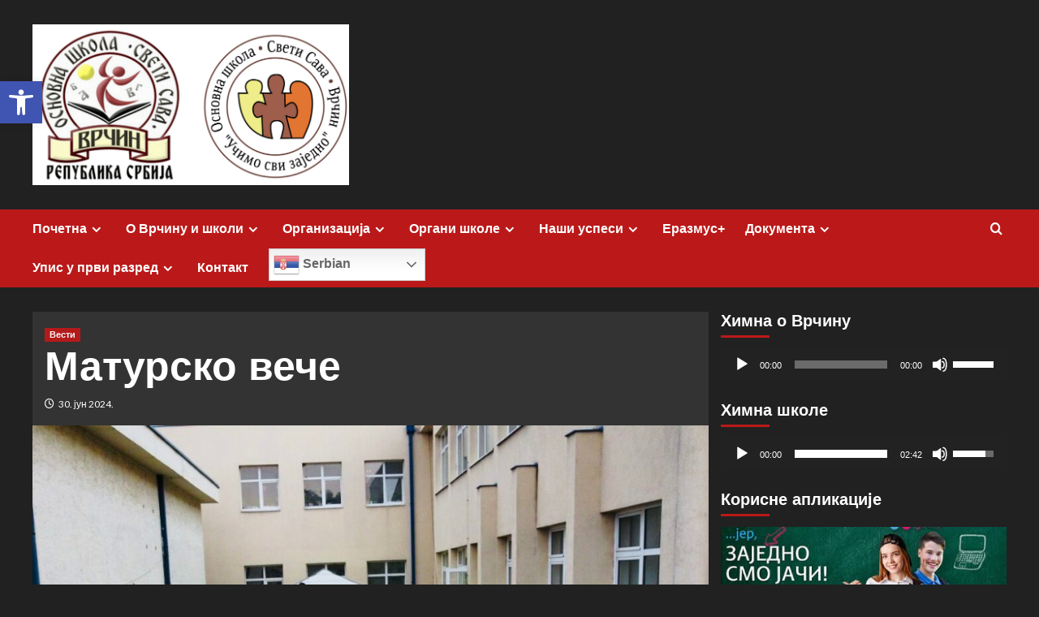

--- FILE ---
content_type: text/html; charset=UTF-8
request_url: https://os-svetisava.edu.rs/matursko-vece-5/
body_size: 26448
content:
<!doctype html>
<html lang="sr-RS">

<head>
  <meta charset="UTF-8">
  <meta name="viewport" content="width=device-width, initial-scale=1">
  <link rel="profile" href="http://gmpg.org/xfn/11">
  <meta name='robots' content='index, follow, max-image-preview:large, max-snippet:-1, max-video-preview:-1' />
<link rel='preload' href='https://fonts.googleapis.com/css?family=Source%2BSans%2BPro%3A400%2C700%7CLato%3A400%2C700&#038;subset=latin&#038;display=swap' as='style' onload="this.onload=null;this.rel='stylesheet'" type='text/css' media='all' crossorigin='anonymous'>
<link rel='preconnect' href='https://fonts.googleapis.com' crossorigin='anonymous'>
<link rel='preconnect' href='https://fonts.gstatic.com' crossorigin='anonymous'>

	<!-- This site is optimized with the Yoast SEO plugin v26.8 - https://yoast.com/product/yoast-seo-wordpress/ -->
	<title>Матурско вече - Основна школа &quot;Свети Сава&quot;</title>
	<meta name="description" content="Основна школа у Врчину." />
	<link rel="canonical" href="https://os-svetisava.edu.rs/matursko-vece-5/" />
	<meta property="og:locale" content="sr_RS" />
	<meta property="og:type" content="article" />
	<meta property="og:title" content="Матурско вече - Основна школа &quot;Свети Сава&quot;" />
	<meta property="og:description" content="Основна школа у Врчину." />
	<meta property="og:url" content="https://os-svetisava.edu.rs/matursko-vece-5/" />
	<meta property="og:site_name" content="Основна школа &quot;Свети Сава&quot;" />
	<meta property="article:publisher" content="https://www.facebook.com/ossvetisavavrcin/" />
	<meta property="article:author" content="https://www.facebook.com/ossvetisavavrcin" />
	<meta property="article:published_time" content="2024-06-30T13:48:29+00:00" />
	<meta property="article:modified_time" content="2024-07-04T22:04:07+00:00" />
	<meta property="og:image" content="https://os-svetisava.edu.rs/wp-content/uploads/2024/06/IMG_8419.jpg" />
	<meta property="og:image:width" content="1162" />
	<meta property="og:image:height" content="900" />
	<meta property="og:image:type" content="image/jpeg" />
	<meta name="author" content="ОШ Свети Сава" />
	<meta name="twitter:card" content="summary_large_image" />
	<meta name="twitter:label1" content="Написано од" />
	<meta name="twitter:data1" content="ОШ Свети Сава" />
	<script type="application/ld+json" class="yoast-schema-graph">{"@context":"https://schema.org","@graph":[{"@type":"Article","@id":"https://os-svetisava.edu.rs/matursko-vece-5/#article","isPartOf":{"@id":"https://os-svetisava.edu.rs/matursko-vece-5/"},"author":{"name":"ОШ Свети Сава","@id":"https://os-svetisava.edu.rs/#/schema/person/5fa51131f2335b68ff29e5d1aae3fa7e"},"headline":"Матурско вече","datePublished":"2024-06-30T13:48:29+00:00","dateModified":"2024-07-04T22:04:07+00:00","mainEntityOfPage":{"@id":"https://os-svetisava.edu.rs/matursko-vece-5/"},"wordCount":116,"publisher":{"@id":"https://os-svetisava.edu.rs/#organization"},"image":{"@id":"https://os-svetisava.edu.rs/matursko-vece-5/#primaryimage"},"thumbnailUrl":"https://os-svetisava.edu.rs/wp-content/uploads/2024/06/IMG_8419.jpg","articleSection":["Вести"],"inLanguage":"sr-RS"},{"@type":"WebPage","@id":"https://os-svetisava.edu.rs/matursko-vece-5/","url":"https://os-svetisava.edu.rs/matursko-vece-5/","name":"Матурско вече - Основна школа &quot;Свети Сава&quot;","isPartOf":{"@id":"https://os-svetisava.edu.rs/#website"},"primaryImageOfPage":{"@id":"https://os-svetisava.edu.rs/matursko-vece-5/#primaryimage"},"image":{"@id":"https://os-svetisava.edu.rs/matursko-vece-5/#primaryimage"},"thumbnailUrl":"https://os-svetisava.edu.rs/wp-content/uploads/2024/06/IMG_8419.jpg","datePublished":"2024-06-30T13:48:29+00:00","dateModified":"2024-07-04T22:04:07+00:00","description":"Основна школа у Врчину.","breadcrumb":{"@id":"https://os-svetisava.edu.rs/matursko-vece-5/#breadcrumb"},"inLanguage":"sr-RS","potentialAction":[{"@type":"ReadAction","target":["https://os-svetisava.edu.rs/matursko-vece-5/"]}]},{"@type":"ImageObject","inLanguage":"sr-RS","@id":"https://os-svetisava.edu.rs/matursko-vece-5/#primaryimage","url":"https://os-svetisava.edu.rs/wp-content/uploads/2024/06/IMG_8419.jpg","contentUrl":"https://os-svetisava.edu.rs/wp-content/uploads/2024/06/IMG_8419.jpg","width":1162,"height":900},{"@type":"BreadcrumbList","@id":"https://os-svetisava.edu.rs/matursko-vece-5/#breadcrumb","itemListElement":[{"@type":"ListItem","position":1,"name":"Почетна","item":"https://os-svetisava.edu.rs/"},{"@type":"ListItem","position":2,"name":"Матурско вече"}]},{"@type":"WebSite","@id":"https://os-svetisava.edu.rs/#website","url":"https://os-svetisava.edu.rs/","name":"Основна школа \"Свети Сава\"","description":"Врчин","publisher":{"@id":"https://os-svetisava.edu.rs/#organization"},"potentialAction":[{"@type":"SearchAction","target":{"@type":"EntryPoint","urlTemplate":"https://os-svetisava.edu.rs/?s={search_term_string}"},"query-input":{"@type":"PropertyValueSpecification","valueRequired":true,"valueName":"search_term_string"}}],"inLanguage":"sr-RS"},{"@type":"Organization","@id":"https://os-svetisava.edu.rs/#organization","name":"Основна школа \"Свети Сава\"","url":"https://os-svetisava.edu.rs/","logo":{"@type":"ImageObject","inLanguage":"sr-RS","@id":"https://os-svetisava.edu.rs/#/schema/logo/image/","url":"https://os-svetisava.edu.rs/wp-content/uploads/2021/09/cropped-LogoHead.png","contentUrl":"https://os-svetisava.edu.rs/wp-content/uploads/2021/09/cropped-LogoHead.png","width":150,"height":150,"caption":"Основна школа \"Свети Сава\""},"image":{"@id":"https://os-svetisava.edu.rs/#/schema/logo/image/"},"sameAs":["https://www.facebook.com/ossvetisavavrcin/"]},{"@type":"Person","@id":"https://os-svetisava.edu.rs/#/schema/person/5fa51131f2335b68ff29e5d1aae3fa7e","name":"ОШ Свети Сава","sameAs":["http://os-svetisava.edu.rs","https://www.facebook.com/ossvetisavavrcin","https://www.instagram.com/os_sveti_sava_vrcin"],"url":"https://os-svetisava.edu.rs/author/anasindjelic/"}]}</script>
	<!-- / Yoast SEO plugin. -->


<link rel='dns-prefetch' href='//code.responsivevoice.org' />
<link rel='dns-prefetch' href='//fonts.googleapis.com' />
<link rel='preconnect' href='https://fonts.googleapis.com' />
<link rel='preconnect' href='https://fonts.gstatic.com' />
<link rel="alternate" type="application/rss+xml" title="Основна школа &quot;Свети Сава&quot; &raquo; довод" href="https://os-svetisava.edu.rs/feed/" />
<link rel="alternate" type="application/rss+xml" title="Основна школа &quot;Свети Сава&quot; &raquo; довод коментара" href="https://os-svetisava.edu.rs/comments/feed/" />
<link rel="alternate" title="oEmbed (JSON)" type="application/json+oembed" href="https://os-svetisava.edu.rs/wp-json/oembed/1.0/embed?url=https%3A%2F%2Fos-svetisava.edu.rs%2Fmatursko-vece-5%2F" />
<link rel="alternate" title="oEmbed (XML)" type="text/xml+oembed" href="https://os-svetisava.edu.rs/wp-json/oembed/1.0/embed?url=https%3A%2F%2Fos-svetisava.edu.rs%2Fmatursko-vece-5%2F&#038;format=xml" />
<style id='wp-img-auto-sizes-contain-inline-css' type='text/css'>
img:is([sizes=auto i],[sizes^="auto," i]){contain-intrinsic-size:3000px 1500px}
/*# sourceURL=wp-img-auto-sizes-contain-inline-css */
</style>
<style id='wp-emoji-styles-inline-css' type='text/css'>

	img.wp-smiley, img.emoji {
		display: inline !important;
		border: none !important;
		box-shadow: none !important;
		height: 1em !important;
		width: 1em !important;
		margin: 0 0.07em !important;
		vertical-align: -0.1em !important;
		background: none !important;
		padding: 0 !important;
	}
/*# sourceURL=wp-emoji-styles-inline-css */
</style>
<style id='wp-block-library-inline-css' type='text/css'>
:root{--wp-block-synced-color:#7a00df;--wp-block-synced-color--rgb:122,0,223;--wp-bound-block-color:var(--wp-block-synced-color);--wp-editor-canvas-background:#ddd;--wp-admin-theme-color:#007cba;--wp-admin-theme-color--rgb:0,124,186;--wp-admin-theme-color-darker-10:#006ba1;--wp-admin-theme-color-darker-10--rgb:0,107,160.5;--wp-admin-theme-color-darker-20:#005a87;--wp-admin-theme-color-darker-20--rgb:0,90,135;--wp-admin-border-width-focus:2px}@media (min-resolution:192dpi){:root{--wp-admin-border-width-focus:1.5px}}.wp-element-button{cursor:pointer}:root .has-very-light-gray-background-color{background-color:#eee}:root .has-very-dark-gray-background-color{background-color:#313131}:root .has-very-light-gray-color{color:#eee}:root .has-very-dark-gray-color{color:#313131}:root .has-vivid-green-cyan-to-vivid-cyan-blue-gradient-background{background:linear-gradient(135deg,#00d084,#0693e3)}:root .has-purple-crush-gradient-background{background:linear-gradient(135deg,#34e2e4,#4721fb 50%,#ab1dfe)}:root .has-hazy-dawn-gradient-background{background:linear-gradient(135deg,#faaca8,#dad0ec)}:root .has-subdued-olive-gradient-background{background:linear-gradient(135deg,#fafae1,#67a671)}:root .has-atomic-cream-gradient-background{background:linear-gradient(135deg,#fdd79a,#004a59)}:root .has-nightshade-gradient-background{background:linear-gradient(135deg,#330968,#31cdcf)}:root .has-midnight-gradient-background{background:linear-gradient(135deg,#020381,#2874fc)}:root{--wp--preset--font-size--normal:16px;--wp--preset--font-size--huge:42px}.has-regular-font-size{font-size:1em}.has-larger-font-size{font-size:2.625em}.has-normal-font-size{font-size:var(--wp--preset--font-size--normal)}.has-huge-font-size{font-size:var(--wp--preset--font-size--huge)}.has-text-align-center{text-align:center}.has-text-align-left{text-align:left}.has-text-align-right{text-align:right}.has-fit-text{white-space:nowrap!important}#end-resizable-editor-section{display:none}.aligncenter{clear:both}.items-justified-left{justify-content:flex-start}.items-justified-center{justify-content:center}.items-justified-right{justify-content:flex-end}.items-justified-space-between{justify-content:space-between}.screen-reader-text{border:0;clip-path:inset(50%);height:1px;margin:-1px;overflow:hidden;padding:0;position:absolute;width:1px;word-wrap:normal!important}.screen-reader-text:focus{background-color:#ddd;clip-path:none;color:#444;display:block;font-size:1em;height:auto;left:5px;line-height:normal;padding:15px 23px 14px;text-decoration:none;top:5px;width:auto;z-index:100000}html :where(.has-border-color){border-style:solid}html :where([style*=border-top-color]){border-top-style:solid}html :where([style*=border-right-color]){border-right-style:solid}html :where([style*=border-bottom-color]){border-bottom-style:solid}html :where([style*=border-left-color]){border-left-style:solid}html :where([style*=border-width]){border-style:solid}html :where([style*=border-top-width]){border-top-style:solid}html :where([style*=border-right-width]){border-right-style:solid}html :where([style*=border-bottom-width]){border-bottom-style:solid}html :where([style*=border-left-width]){border-left-style:solid}html :where(img[class*=wp-image-]){height:auto;max-width:100%}:where(figure){margin:0 0 1em}html :where(.is-position-sticky){--wp-admin--admin-bar--position-offset:var(--wp-admin--admin-bar--height,0px)}@media screen and (max-width:600px){html :where(.is-position-sticky){--wp-admin--admin-bar--position-offset:0px}}

/*# sourceURL=wp-block-library-inline-css */
</style><style id='global-styles-inline-css' type='text/css'>
:root{--wp--preset--aspect-ratio--square: 1;--wp--preset--aspect-ratio--4-3: 4/3;--wp--preset--aspect-ratio--3-4: 3/4;--wp--preset--aspect-ratio--3-2: 3/2;--wp--preset--aspect-ratio--2-3: 2/3;--wp--preset--aspect-ratio--16-9: 16/9;--wp--preset--aspect-ratio--9-16: 9/16;--wp--preset--color--black: #000000;--wp--preset--color--cyan-bluish-gray: #abb8c3;--wp--preset--color--white: #ffffff;--wp--preset--color--pale-pink: #f78da7;--wp--preset--color--vivid-red: #cf2e2e;--wp--preset--color--luminous-vivid-orange: #ff6900;--wp--preset--color--luminous-vivid-amber: #fcb900;--wp--preset--color--light-green-cyan: #7bdcb5;--wp--preset--color--vivid-green-cyan: #00d084;--wp--preset--color--pale-cyan-blue: #8ed1fc;--wp--preset--color--vivid-cyan-blue: #0693e3;--wp--preset--color--vivid-purple: #9b51e0;--wp--preset--gradient--vivid-cyan-blue-to-vivid-purple: linear-gradient(135deg,rgb(6,147,227) 0%,rgb(155,81,224) 100%);--wp--preset--gradient--light-green-cyan-to-vivid-green-cyan: linear-gradient(135deg,rgb(122,220,180) 0%,rgb(0,208,130) 100%);--wp--preset--gradient--luminous-vivid-amber-to-luminous-vivid-orange: linear-gradient(135deg,rgb(252,185,0) 0%,rgb(255,105,0) 100%);--wp--preset--gradient--luminous-vivid-orange-to-vivid-red: linear-gradient(135deg,rgb(255,105,0) 0%,rgb(207,46,46) 100%);--wp--preset--gradient--very-light-gray-to-cyan-bluish-gray: linear-gradient(135deg,rgb(238,238,238) 0%,rgb(169,184,195) 100%);--wp--preset--gradient--cool-to-warm-spectrum: linear-gradient(135deg,rgb(74,234,220) 0%,rgb(151,120,209) 20%,rgb(207,42,186) 40%,rgb(238,44,130) 60%,rgb(251,105,98) 80%,rgb(254,248,76) 100%);--wp--preset--gradient--blush-light-purple: linear-gradient(135deg,rgb(255,206,236) 0%,rgb(152,150,240) 100%);--wp--preset--gradient--blush-bordeaux: linear-gradient(135deg,rgb(254,205,165) 0%,rgb(254,45,45) 50%,rgb(107,0,62) 100%);--wp--preset--gradient--luminous-dusk: linear-gradient(135deg,rgb(255,203,112) 0%,rgb(199,81,192) 50%,rgb(65,88,208) 100%);--wp--preset--gradient--pale-ocean: linear-gradient(135deg,rgb(255,245,203) 0%,rgb(182,227,212) 50%,rgb(51,167,181) 100%);--wp--preset--gradient--electric-grass: linear-gradient(135deg,rgb(202,248,128) 0%,rgb(113,206,126) 100%);--wp--preset--gradient--midnight: linear-gradient(135deg,rgb(2,3,129) 0%,rgb(40,116,252) 100%);--wp--preset--font-size--small: 13px;--wp--preset--font-size--medium: 20px;--wp--preset--font-size--large: 36px;--wp--preset--font-size--x-large: 42px;--wp--preset--spacing--20: 0.44rem;--wp--preset--spacing--30: 0.67rem;--wp--preset--spacing--40: 1rem;--wp--preset--spacing--50: 1.5rem;--wp--preset--spacing--60: 2.25rem;--wp--preset--spacing--70: 3.38rem;--wp--preset--spacing--80: 5.06rem;--wp--preset--shadow--natural: 6px 6px 9px rgba(0, 0, 0, 0.2);--wp--preset--shadow--deep: 12px 12px 50px rgba(0, 0, 0, 0.4);--wp--preset--shadow--sharp: 6px 6px 0px rgba(0, 0, 0, 0.2);--wp--preset--shadow--outlined: 6px 6px 0px -3px rgb(255, 255, 255), 6px 6px rgb(0, 0, 0);--wp--preset--shadow--crisp: 6px 6px 0px rgb(0, 0, 0);}:root { --wp--style--global--content-size: 800px;--wp--style--global--wide-size: 1200px; }:where(body) { margin: 0; }.wp-site-blocks > .alignleft { float: left; margin-right: 2em; }.wp-site-blocks > .alignright { float: right; margin-left: 2em; }.wp-site-blocks > .aligncenter { justify-content: center; margin-left: auto; margin-right: auto; }:where(.wp-site-blocks) > * { margin-block-start: 24px; margin-block-end: 0; }:where(.wp-site-blocks) > :first-child { margin-block-start: 0; }:where(.wp-site-blocks) > :last-child { margin-block-end: 0; }:root { --wp--style--block-gap: 24px; }:root :where(.is-layout-flow) > :first-child{margin-block-start: 0;}:root :where(.is-layout-flow) > :last-child{margin-block-end: 0;}:root :where(.is-layout-flow) > *{margin-block-start: 24px;margin-block-end: 0;}:root :where(.is-layout-constrained) > :first-child{margin-block-start: 0;}:root :where(.is-layout-constrained) > :last-child{margin-block-end: 0;}:root :where(.is-layout-constrained) > *{margin-block-start: 24px;margin-block-end: 0;}:root :where(.is-layout-flex){gap: 24px;}:root :where(.is-layout-grid){gap: 24px;}.is-layout-flow > .alignleft{float: left;margin-inline-start: 0;margin-inline-end: 2em;}.is-layout-flow > .alignright{float: right;margin-inline-start: 2em;margin-inline-end: 0;}.is-layout-flow > .aligncenter{margin-left: auto !important;margin-right: auto !important;}.is-layout-constrained > .alignleft{float: left;margin-inline-start: 0;margin-inline-end: 2em;}.is-layout-constrained > .alignright{float: right;margin-inline-start: 2em;margin-inline-end: 0;}.is-layout-constrained > .aligncenter{margin-left: auto !important;margin-right: auto !important;}.is-layout-constrained > :where(:not(.alignleft):not(.alignright):not(.alignfull)){max-width: var(--wp--style--global--content-size);margin-left: auto !important;margin-right: auto !important;}.is-layout-constrained > .alignwide{max-width: var(--wp--style--global--wide-size);}body .is-layout-flex{display: flex;}.is-layout-flex{flex-wrap: wrap;align-items: center;}.is-layout-flex > :is(*, div){margin: 0;}body .is-layout-grid{display: grid;}.is-layout-grid > :is(*, div){margin: 0;}body{padding-top: 0px;padding-right: 0px;padding-bottom: 0px;padding-left: 0px;}a:where(:not(.wp-element-button)){text-decoration: none;}:root :where(.wp-element-button, .wp-block-button__link){background-color: #32373c;border-radius: 0;border-width: 0;color: #fff;font-family: inherit;font-size: inherit;font-style: inherit;font-weight: inherit;letter-spacing: inherit;line-height: inherit;padding-top: calc(0.667em + 2px);padding-right: calc(1.333em + 2px);padding-bottom: calc(0.667em + 2px);padding-left: calc(1.333em + 2px);text-decoration: none;text-transform: inherit;}.has-black-color{color: var(--wp--preset--color--black) !important;}.has-cyan-bluish-gray-color{color: var(--wp--preset--color--cyan-bluish-gray) !important;}.has-white-color{color: var(--wp--preset--color--white) !important;}.has-pale-pink-color{color: var(--wp--preset--color--pale-pink) !important;}.has-vivid-red-color{color: var(--wp--preset--color--vivid-red) !important;}.has-luminous-vivid-orange-color{color: var(--wp--preset--color--luminous-vivid-orange) !important;}.has-luminous-vivid-amber-color{color: var(--wp--preset--color--luminous-vivid-amber) !important;}.has-light-green-cyan-color{color: var(--wp--preset--color--light-green-cyan) !important;}.has-vivid-green-cyan-color{color: var(--wp--preset--color--vivid-green-cyan) !important;}.has-pale-cyan-blue-color{color: var(--wp--preset--color--pale-cyan-blue) !important;}.has-vivid-cyan-blue-color{color: var(--wp--preset--color--vivid-cyan-blue) !important;}.has-vivid-purple-color{color: var(--wp--preset--color--vivid-purple) !important;}.has-black-background-color{background-color: var(--wp--preset--color--black) !important;}.has-cyan-bluish-gray-background-color{background-color: var(--wp--preset--color--cyan-bluish-gray) !important;}.has-white-background-color{background-color: var(--wp--preset--color--white) !important;}.has-pale-pink-background-color{background-color: var(--wp--preset--color--pale-pink) !important;}.has-vivid-red-background-color{background-color: var(--wp--preset--color--vivid-red) !important;}.has-luminous-vivid-orange-background-color{background-color: var(--wp--preset--color--luminous-vivid-orange) !important;}.has-luminous-vivid-amber-background-color{background-color: var(--wp--preset--color--luminous-vivid-amber) !important;}.has-light-green-cyan-background-color{background-color: var(--wp--preset--color--light-green-cyan) !important;}.has-vivid-green-cyan-background-color{background-color: var(--wp--preset--color--vivid-green-cyan) !important;}.has-pale-cyan-blue-background-color{background-color: var(--wp--preset--color--pale-cyan-blue) !important;}.has-vivid-cyan-blue-background-color{background-color: var(--wp--preset--color--vivid-cyan-blue) !important;}.has-vivid-purple-background-color{background-color: var(--wp--preset--color--vivid-purple) !important;}.has-black-border-color{border-color: var(--wp--preset--color--black) !important;}.has-cyan-bluish-gray-border-color{border-color: var(--wp--preset--color--cyan-bluish-gray) !important;}.has-white-border-color{border-color: var(--wp--preset--color--white) !important;}.has-pale-pink-border-color{border-color: var(--wp--preset--color--pale-pink) !important;}.has-vivid-red-border-color{border-color: var(--wp--preset--color--vivid-red) !important;}.has-luminous-vivid-orange-border-color{border-color: var(--wp--preset--color--luminous-vivid-orange) !important;}.has-luminous-vivid-amber-border-color{border-color: var(--wp--preset--color--luminous-vivid-amber) !important;}.has-light-green-cyan-border-color{border-color: var(--wp--preset--color--light-green-cyan) !important;}.has-vivid-green-cyan-border-color{border-color: var(--wp--preset--color--vivid-green-cyan) !important;}.has-pale-cyan-blue-border-color{border-color: var(--wp--preset--color--pale-cyan-blue) !important;}.has-vivid-cyan-blue-border-color{border-color: var(--wp--preset--color--vivid-cyan-blue) !important;}.has-vivid-purple-border-color{border-color: var(--wp--preset--color--vivid-purple) !important;}.has-vivid-cyan-blue-to-vivid-purple-gradient-background{background: var(--wp--preset--gradient--vivid-cyan-blue-to-vivid-purple) !important;}.has-light-green-cyan-to-vivid-green-cyan-gradient-background{background: var(--wp--preset--gradient--light-green-cyan-to-vivid-green-cyan) !important;}.has-luminous-vivid-amber-to-luminous-vivid-orange-gradient-background{background: var(--wp--preset--gradient--luminous-vivid-amber-to-luminous-vivid-orange) !important;}.has-luminous-vivid-orange-to-vivid-red-gradient-background{background: var(--wp--preset--gradient--luminous-vivid-orange-to-vivid-red) !important;}.has-very-light-gray-to-cyan-bluish-gray-gradient-background{background: var(--wp--preset--gradient--very-light-gray-to-cyan-bluish-gray) !important;}.has-cool-to-warm-spectrum-gradient-background{background: var(--wp--preset--gradient--cool-to-warm-spectrum) !important;}.has-blush-light-purple-gradient-background{background: var(--wp--preset--gradient--blush-light-purple) !important;}.has-blush-bordeaux-gradient-background{background: var(--wp--preset--gradient--blush-bordeaux) !important;}.has-luminous-dusk-gradient-background{background: var(--wp--preset--gradient--luminous-dusk) !important;}.has-pale-ocean-gradient-background{background: var(--wp--preset--gradient--pale-ocean) !important;}.has-electric-grass-gradient-background{background: var(--wp--preset--gradient--electric-grass) !important;}.has-midnight-gradient-background{background: var(--wp--preset--gradient--midnight) !important;}.has-small-font-size{font-size: var(--wp--preset--font-size--small) !important;}.has-medium-font-size{font-size: var(--wp--preset--font-size--medium) !important;}.has-large-font-size{font-size: var(--wp--preset--font-size--large) !important;}.has-x-large-font-size{font-size: var(--wp--preset--font-size--x-large) !important;}
/*# sourceURL=global-styles-inline-css */
</style>

<link rel='stylesheet' id='rv-style-css' href='https://os-svetisava.edu.rs/wp-content/plugins/responsivevoice-text-to-speech/includes/css/responsivevoice.css?ver=63371fd19455978f5237306be6f24a40' type='text/css' media='all' />
<link rel='stylesheet' id='pojo-a11y-css' href='https://os-svetisava.edu.rs/wp-content/plugins/pojo-accessibility/modules/legacy/assets/css/style.min.css?ver=1.0.0' type='text/css' media='all' />
<link rel='stylesheet' id='covernews-google-fonts-css' href='https://fonts.googleapis.com/css?family=Source%2BSans%2BPro%3A400%2C700%7CLato%3A400%2C700&#038;subset=latin&#038;display=swap' type='text/css' media='all' />
<link rel='stylesheet' id='covernews-icons-css' href='https://os-svetisava.edu.rs/wp-content/themes/covernews/assets/icons/style.css?ver=63371fd19455978f5237306be6f24a40' type='text/css' media='all' />
<link rel='stylesheet' id='bootstrap-css' href='https://os-svetisava.edu.rs/wp-content/themes/covernews/assets/bootstrap/css/bootstrap.min.css?ver=63371fd19455978f5237306be6f24a40' type='text/css' media='all' />
<link rel='stylesheet' id='covernews-style-css' href='https://os-svetisava.edu.rs/wp-content/themes/covernews/style.min.css?ver=2.5.4.1666444823' type='text/css' media='all' />
<script type="text/javascript" src="https://code.responsivevoice.org/responsivevoice.js?key=J52ClWsh" id="responsive-voice-js"></script>
<script type="text/javascript" src="https://os-svetisava.edu.rs/wp-includes/js/jquery/jquery.min.js?ver=3.7.1" id="jquery-core-js"></script>
<script type="text/javascript" src="https://os-svetisava.edu.rs/wp-includes/js/jquery/jquery-migrate.min.js?ver=3.4.1" id="jquery-migrate-js"></script>
<link rel="https://api.w.org/" href="https://os-svetisava.edu.rs/wp-json/" /><link rel="alternate" title="JSON" type="application/json" href="https://os-svetisava.edu.rs/wp-json/wp/v2/posts/18836" /><link rel="EditURI" type="application/rsd+xml" title="RSD" href="https://os-svetisava.edu.rs/xmlrpc.php?rsd" />

<link rel='shortlink' href='https://os-svetisava.edu.rs/?p=18836' />
<style type="text/css">
#pojo-a11y-toolbar .pojo-a11y-toolbar-toggle a{ background-color: #4054b2;	color: #ffffff;}
#pojo-a11y-toolbar .pojo-a11y-toolbar-overlay, #pojo-a11y-toolbar .pojo-a11y-toolbar-overlay ul.pojo-a11y-toolbar-items.pojo-a11y-links{ border-color: #4054b2;}
body.pojo-a11y-focusable a:focus{ outline-style: solid !important;	outline-width: 1px !important;	outline-color: #FF0000 !important;}
#pojo-a11y-toolbar{ top: 100px !important;}
#pojo-a11y-toolbar .pojo-a11y-toolbar-overlay{ background-color: #ffffff;}
#pojo-a11y-toolbar .pojo-a11y-toolbar-overlay ul.pojo-a11y-toolbar-items li.pojo-a11y-toolbar-item a, #pojo-a11y-toolbar .pojo-a11y-toolbar-overlay p.pojo-a11y-toolbar-title{ color: #333333;}
#pojo-a11y-toolbar .pojo-a11y-toolbar-overlay ul.pojo-a11y-toolbar-items li.pojo-a11y-toolbar-item a.active{ background-color: #4054b2;	color: #ffffff;}
@media (max-width: 767px) { #pojo-a11y-toolbar { top: 50px !important; } }</style>        <style type="text/css">
                        .site-title,
            .site-description {
                position: absolute;
                clip: rect(1px, 1px, 1px, 1px);
                display: none;
            }

                    .elementor-template-full-width .elementor-section.elementor-section-full_width > .elementor-container,
        .elementor-template-full-width .elementor-section.elementor-section-boxed > .elementor-container{
            max-width: 1200px;
        }
        @media (min-width: 1600px){
            .elementor-template-full-width .elementor-section.elementor-section-full_width > .elementor-container,
            .elementor-template-full-width .elementor-section.elementor-section-boxed > .elementor-container{
                max-width: 1600px;
            }
        }
        
        .align-content-left .elementor-section-stretched,
        .align-content-right .elementor-section-stretched {
            max-width: 100%;
            left: 0 !important;
        }


        </style>
        <style type="text/css" id="custom-background-css">
body.custom-background { background-color: #ffffff; }
</style>
	<link rel="icon" href="https://os-svetisava.edu.rs/wp-content/uploads/2023/06/cropped-logo-sa-krugom-01-32x32.png" sizes="32x32" />
<link rel="icon" href="https://os-svetisava.edu.rs/wp-content/uploads/2023/06/cropped-logo-sa-krugom-01-192x192.png" sizes="192x192" />
<link rel="apple-touch-icon" href="https://os-svetisava.edu.rs/wp-content/uploads/2023/06/cropped-logo-sa-krugom-01-180x180.png" />
<meta name="msapplication-TileImage" content="https://os-svetisava.edu.rs/wp-content/uploads/2023/06/cropped-logo-sa-krugom-01-270x270.png" />
		<style type="text/css" id="wp-custom-css">
			.site-info { 
	display: none; 
}

body {
font-size: 1.rem;
}

p {а
font-size: 1.10 rem;
}

.entry-title {
    font-size: 28px;
    line-height: 1.0;
    word-wrap: break-word;
    padding-bottom: 0px;
}

body h1 {
font-size: 20px
}

.entry-title {
    font-size: 1.5rem;
}
		</style>
		<link rel='stylesheet' id='mediaelement-css' href='https://os-svetisava.edu.rs/wp-includes/js/mediaelement/mediaelementplayer-legacy.min.css?ver=4.2.17' type='text/css' media='all' />
<link rel='stylesheet' id='wp-mediaelement-css' href='https://os-svetisava.edu.rs/wp-includes/js/mediaelement/wp-mediaelement.min.css?ver=63371fd19455978f5237306be6f24a40' type='text/css' media='all' />
</head>

<body class="wp-singular post-template-default single single-post postid-18836 single-format-standard custom-background wp-custom-logo wp-embed-responsive wp-theme-covernews wp-child-theme-covernews-childOSS default-content-layout archive-layout-grid scrollup-sticky-header aft-sticky-header aft-sticky-sidebar dark aft-container-default aft-main-banner-slider-editors-picks-trending single-content-mode-default header-image-default align-content-left aft-and">
  
  
  <div id="page" class="site">
    <a class="skip-link screen-reader-text" href="#content">Skip to content</a>

    <div class="header-layout-1">
    <header id="masthead" class="site-header">
        <div class="masthead-banner " >
      <div class="container">
        <div class="row">
          <div class="col-md-4">
            <div class="site-branding">
              <a href="https://os-svetisava.edu.rs/" class="custom-logo-link" rel="home"><img width="1699" height="862" src="https://os-svetisava.edu.rs/wp-content/uploads/2023/06/cropped-logo03.png" class="custom-logo" alt="Основна школа &quot;Свети Сава&quot;" decoding="async" fetchpriority="high" srcset="https://os-svetisava.edu.rs/wp-content/uploads/2023/06/cropped-logo03.png 1699w, https://os-svetisava.edu.rs/wp-content/uploads/2023/06/cropped-logo03-800x406.png 800w, https://os-svetisava.edu.rs/wp-content/uploads/2023/06/cropped-logo03-1600x812.png 1600w, https://os-svetisava.edu.rs/wp-content/uploads/2023/06/cropped-logo03-768x390.png 768w, https://os-svetisava.edu.rs/wp-content/uploads/2023/06/cropped-logo03-1536x779.png 1536w, https://os-svetisava.edu.rs/wp-content/uploads/2023/06/cropped-logo03-1024x520.png 1024w" sizes="(max-width: 1699px) 100vw, 1699px" loading="lazy" /></a>                <p class="site-title font-family-1">
                  <a href="https://os-svetisava.edu.rs/" rel="home">Основна школа &quot;Свети Сава&quot;</a>
                </p>
              
                              <p class="site-description">Врчин</p>
                          </div>
          </div>
          <div class="col-md-8">
                      </div>
        </div>
      </div>
    </div>
    <nav id="site-navigation" class="main-navigation">
      <div class="container">
        <div class="row">
          <div class="kol-12">
            <div class="navigation-container">

              <div class="main-navigation-container-items-wrapper">

                <span class="toggle-menu">
                  <a
                    href="#"
                    class="aft-void-menu"
                    role="button"
                    aria-label="Toggle Primary Menu"
                    aria-controls="primary-menu" aria-expanded="false">
                    <span class="screen-reader-text">Primary Menu</span>
                    <i class="ham"></i>
                  </a>
                </span>
                <span class="af-mobile-site-title-wrap">
                  <a href="https://os-svetisava.edu.rs/" class="custom-logo-link" rel="home"><img width="1699" height="862" src="https://os-svetisava.edu.rs/wp-content/uploads/2023/06/cropped-logo03.png" class="custom-logo" alt="Основна школа &quot;Свети Сава&quot;" decoding="async" srcset="https://os-svetisava.edu.rs/wp-content/uploads/2023/06/cropped-logo03.png 1699w, https://os-svetisava.edu.rs/wp-content/uploads/2023/06/cropped-logo03-800x406.png 800w, https://os-svetisava.edu.rs/wp-content/uploads/2023/06/cropped-logo03-1600x812.png 1600w, https://os-svetisava.edu.rs/wp-content/uploads/2023/06/cropped-logo03-768x390.png 768w, https://os-svetisava.edu.rs/wp-content/uploads/2023/06/cropped-logo03-1536x779.png 1536w, https://os-svetisava.edu.rs/wp-content/uploads/2023/06/cropped-logo03-1024x520.png 1024w" sizes="(max-width: 1699px) 100vw, 1699px" loading="lazy" /></a>                  <p class="site-title font-family-1">
                    <a href="https://os-svetisava.edu.rs/" rel="home">Основна школа &quot;Свети Сава&quot;</a>
                  </p>
                </span>
                <div class="menu main-menu"><ul id="primary-menu" class="menu"><li id="menu-item-12205" class="menu-item menu-item-type-custom menu-item-object-custom menu-item-home menu-item-has-children menu-item-12205"><a href="http://os-svetisava.edu.rs">Почетна</a>
<ul class="sub-menu">
	<li id="menu-item-17664" class="menu-item menu-item-type-taxonomy menu-item-object-category current-post-ancestor current-menu-parent current-post-parent menu-item-17664"><a href="https://os-svetisava.edu.rs/vesti/vesti/">Вести</a></li>
	<li id="menu-item-17665" class="menu-item menu-item-type-taxonomy menu-item-object-category menu-item-17665"><a href="https://os-svetisava.edu.rs/vesti/oglasna-tabla/">Огласна табла</a></li>
	<li id="menu-item-17666" class="menu-item menu-item-type-taxonomy menu-item-object-category menu-item-17666"><a href="https://os-svetisava.edu.rs/vesti/javne-nabavke/">Јавне набавке</a></li>
</ul>
</li>
<li id="menu-item-12209" class="menu-item menu-item-type-post_type menu-item-object-page menu-item-has-children menu-item-12209"><a href="https://os-svetisava.edu.rs/o-vrcinu-o-skoli/">О Врчину и школи</a>
<ul class="sub-menu">
	<li id="menu-item-12214" class="menu-item menu-item-type-post_type menu-item-object-page menu-item-has-children menu-item-12214"><a href="https://os-svetisava.edu.rs/o-vrcinu-o-skoli/skolkola-i-okolina/">Школа и њена околина</a>
	<ul class="sub-menu">
		<li id="menu-item-12221" class="menu-item menu-item-type-post_type menu-item-object-page menu-item-12221"><a href="https://os-svetisava.edu.rs/o-vrcinu-o-skoli/skolkola-i-okolina/srbija/">Србија</a></li>
		<li id="menu-item-12220" class="menu-item menu-item-type-post_type menu-item-object-page menu-item-12220"><a href="https://os-svetisava.edu.rs/o-vrcinu-o-skoli/skolkola-i-okolina/beograd/">Београд</a></li>
		<li id="menu-item-12219" class="menu-item menu-item-type-post_type menu-item-object-page menu-item-12219"><a href="https://os-svetisava.edu.rs/o-vrcinu-o-skoli/skolkola-i-okolina/grocka/">Гроцка</a></li>
	</ul>
</li>
	<li id="menu-item-12212" class="menu-item menu-item-type-post_type menu-item-object-page menu-item-12212"><a href="https://os-svetisava.edu.rs/o-vrcinu-o-skoli/vrcin/">Врчин</a></li>
	<li id="menu-item-12211" class="menu-item menu-item-type-post_type menu-item-object-page menu-item-12211"><a href="https://os-svetisava.edu.rs/o-vrcinu-o-skoli/hram-svetih-apostola-petra-i-pavla/">Храм Светих апостола Петра и Павла</a></li>
	<li id="menu-item-12210" class="menu-item menu-item-type-post_type menu-item-object-page menu-item-12210"><a href="https://os-svetisava.edu.rs/o-vrcinu-o-skoli/sveti-sava/">Свети Симеон и Сава</a></li>
	<li id="menu-item-12222" class="menu-item menu-item-type-post_type menu-item-object-page menu-item-12222"><a href="https://os-svetisava.edu.rs/o-vrcinu-o-skoli/skola-u-medijima/">Школа у медијима</a></li>
	<li id="menu-item-12257" class="menu-item menu-item-type-post_type menu-item-object-page menu-item-12257"><a href="https://os-svetisava.edu.rs/o-vrcinu-o-skoli/skola-u-proslosti/">Школа у прошлости</a></li>
</ul>
</li>
<li id="menu-item-12207" class="menu-item menu-item-type-post_type menu-item-object-page menu-item-has-children menu-item-12207"><a href="https://os-svetisava.edu.rs/organizacijarada/">Организација</a>
<ul class="sub-menu">
	<li id="menu-item-15835" class="menu-item menu-item-type-post_type menu-item-object-page menu-item-15835"><a href="https://os-svetisava.edu.rs/upis-prvaka/">Упис у први разред</a></li>
	<li id="menu-item-12208" class="menu-item menu-item-type-post_type menu-item-object-page menu-item-12208"><a href="https://os-svetisava.edu.rs/organizacijarada/skolski-kalendar/">Школски календар</a></li>
	<li id="menu-item-12217" class="menu-item menu-item-type-post_type menu-item-object-page menu-item-12217"><a href="https://os-svetisava.edu.rs/organizacijarada/dnevni-rezim-rada/">Дневни режим рада</a></li>
	<li id="menu-item-12226" class="menu-item menu-item-type-post_type menu-item-object-page menu-item-12226"><a href="https://os-svetisava.edu.rs/organizacijarada/djacki-autobus/">Ђачки аутобус</a></li>
	<li id="menu-item-12218" class="menu-item menu-item-type-post_type menu-item-object-page menu-item-12218"><a href="https://os-svetisava.edu.rs/organizacijarada/kalendar-znacajnih-aktivnosti/">Календар значајних активности</a></li>
	<li id="menu-item-12216" class="menu-item menu-item-type-post_type menu-item-object-page menu-item-12216"><a href="https://os-svetisava.edu.rs/organizacijarada/raspored-otvorenih-vrata/">Распоред „отворених врата“</a></li>
	<li id="menu-item-12466" class="menu-item menu-item-type-post_type menu-item-object-page menu-item-12466"><a href="https://os-svetisava.edu.rs/organizacijarada/otvoreni-dan/">&#8222;Отворени дан&#8220;</a></li>
	<li id="menu-item-12215" class="menu-item menu-item-type-post_type menu-item-object-page menu-item-12215"><a href="https://os-svetisava.edu.rs/organizacijarada/raspored-kontrolnih-vezbi/">Распоред контролних вежби</a></li>
	<li id="menu-item-12225" class="menu-item menu-item-type-post_type menu-item-object-page menu-item-12225"><a href="https://os-svetisava.edu.rs/organizacijarada/kucni-red-skole/">Кућни ред школе</a></li>
	<li id="menu-item-12224" class="menu-item menu-item-type-post_type menu-item-object-page menu-item-12224"><a href="https://os-svetisava.edu.rs/organizacijarada/raspored-casova-redovne-nastave/">Распоред часова редовне наставе и ваннаставних активности</a></li>
</ul>
</li>
<li id="menu-item-12230" class="menu-item menu-item-type-post_type menu-item-object-page menu-item-has-children menu-item-12230"><a href="https://os-svetisava.edu.rs/organi-skole-2/">Органи школе</a>
<ul class="sub-menu">
	<li id="menu-item-12231" class="menu-item menu-item-type-post_type menu-item-object-page menu-item-12231"><a href="https://os-svetisava.edu.rs/organi-skole-2/direktor-skole/">Директор школе</a></li>
	<li id="menu-item-12232" class="menu-item menu-item-type-post_type menu-item-object-page menu-item-12232"><a href="https://os-svetisava.edu.rs/organi-skole-2/organ-upravljanja/">Орган управљања</a></li>
	<li id="menu-item-12233" class="menu-item menu-item-type-post_type menu-item-object-page menu-item-12233"><a href="https://os-svetisava.edu.rs/organi-skole-2/savet-roditelja-skole/">Савет родитеља школе</a></li>
	<li id="menu-item-12234" class="menu-item menu-item-type-post_type menu-item-object-page menu-item-12234"><a href="https://os-svetisava.edu.rs/organi-skole-2/strucna-veca/">Стручна већа</a></li>
	<li id="menu-item-12236" class="menu-item menu-item-type-post_type menu-item-object-page menu-item-12236"><a href="https://os-svetisava.edu.rs/organi-skole-2/ucenicki-parlament/">Ученички парламент</a></li>
	<li id="menu-item-12235" class="menu-item menu-item-type-post_type menu-item-object-page menu-item-12235"><a href="https://os-svetisava.edu.rs/organi-skole-2/kolektiv-skole/">Колектив школе</a></li>
</ul>
</li>
<li id="menu-item-12227" class="menu-item menu-item-type-post_type menu-item-object-page menu-item-has-children menu-item-12227"><a href="https://os-svetisava.edu.rs/nasi-uspesi-2/">Наши успеси</a>
<ul class="sub-menu">
	<li id="menu-item-17680" class="menu-item menu-item-type-post_type menu-item-object-page menu-item-17680"><a href="https://os-svetisava.edu.rs/nasi-uspesi-2/takmicenja-smotre/">Такмичења, смотре..</a></li>
	<li id="menu-item-12229" class="menu-item menu-item-type-post_type menu-item-object-page menu-item-12229"><a href="https://os-svetisava.edu.rs/nasi-uspesi-2/nagrada-vuk-stefanovic-karadzic/">Награда „Вук Стефановић Караџић</a></li>
	<li id="menu-item-12228" class="menu-item menu-item-type-post_type menu-item-object-page menu-item-12228"><a href="https://os-svetisava.edu.rs/nasi-uspesi-2/ucenik-generacije/">Ђак генерације</a></li>
</ul>
</li>
<li id="menu-item-16849" class="menu-item menu-item-type-post_type menu-item-object-page menu-item-16849"><a href="https://os-svetisava.edu.rs/erazmus/">Еразмус+</a></li>
<li id="menu-item-12213" class="menu-item menu-item-type-post_type menu-item-object-page menu-item-has-children menu-item-12213"><a href="https://os-svetisava.edu.rs/preuzimanje-dokumenata/" title="Преузимање: Закони, правилници, упутства&#8230;">Документа</a>
<ul class="sub-menu">
	<li id="menu-item-12248" class="menu-item menu-item-type-post_type menu-item-object-page menu-item-12248"><a href="https://os-svetisava.edu.rs/preuzimanje-dokumenata/zakoni-i-pravilnici/">Закони и правилници</a></li>
	<li id="menu-item-12247" class="menu-item menu-item-type-post_type menu-item-object-page menu-item-12247"><a href="https://os-svetisava.edu.rs/preuzimanje-dokumenata/obrazovni-standardi/">Образовни стандарди</a></li>
	<li id="menu-item-12249" class="menu-item menu-item-type-post_type menu-item-object-page menu-item-12249"><a href="https://os-svetisava.edu.rs/preuzimanje-dokumenata/prirucnici-uputstva/">Приручници, упутства…</a></li>
	<li id="menu-item-12246" class="menu-item menu-item-type-post_type menu-item-object-page menu-item-12246"><a href="https://os-svetisava.edu.rs/preuzimanje-dokumenata/dokumenta-skole/">Документа школе</a></li>
	<li id="menu-item-12245" class="menu-item menu-item-type-post_type menu-item-object-page menu-item-12245"><a href="https://os-svetisava.edu.rs/preuzimanje-dokumenata/udzbenici/">Уџбеници</a></li>
	<li id="menu-item-12250" class="menu-item menu-item-type-post_type menu-item-object-page menu-item-12250"><a href="https://os-svetisava.edu.rs/o-vrcinu-o-skoli/letopis/">Летопис</a></li>
	<li id="menu-item-21048" class="menu-item menu-item-type-taxonomy menu-item-object-category menu-item-21048"><a href="https://os-svetisava.edu.rs/vesti/javne-nabavke/">Јавне набавке</a></li>
</ul>
</li>
<li id="menu-item-18184" class="menu-item menu-item-type-post_type menu-item-object-page menu-item-has-children menu-item-18184"><a href="https://os-svetisava.edu.rs/upis-prvaka/">Упис у први разред</a>
<ul class="sub-menu">
	<li id="menu-item-18187" class="menu-item menu-item-type-post_type menu-item-object-page menu-item-18187"><a href="https://os-svetisava.edu.rs/upis-prvaka/obavestenje-o-upisu-u-prvi-razred/">Обавештење о упису у први разред</a></li>
	<li id="menu-item-18185" class="menu-item menu-item-type-post_type menu-item-object-page menu-item-18185"><a href="https://os-svetisava.edu.rs/upis-prvaka/polazak-u-prvi-razred-iz-ugla-direktora-skole/">Полазак у први разред из угла директора</a></li>
	<li id="menu-item-18186" class="menu-item menu-item-type-post_type menu-item-object-page menu-item-18186"><a href="https://os-svetisava.edu.rs/upis-prvaka/polazak-u-prvi-razred-iz-ugla-bibliotekarke/">Полазак у први разред из угла библиотекара</a></li>
	<li id="menu-item-18188" class="menu-item menu-item-type-post_type menu-item-object-page menu-item-18188"><a href="https://os-svetisava.edu.rs/upis-prvaka/polazak-u-prvi-razred-iz-ugla-logopeda/">Полазак у први разред из угла логопеда</a></li>
	<li id="menu-item-18189" class="menu-item menu-item-type-post_type menu-item-object-page menu-item-18189"><a href="https://os-svetisava.edu.rs/upis-prvaka/polazak-u-prvi-razred-iz-ugla-pedagoga/">Полазак у први разред из угла педагога</a></li>
	<li id="menu-item-18190" class="menu-item menu-item-type-post_type menu-item-object-page menu-item-18190"><a href="https://os-svetisava.edu.rs/upis-prvaka/polazak-u-prvi-razred-iz-ugla-psihologa/">Полазак у први разред из угла психолога</a></li>
</ul>
</li>
<li id="menu-item-12206" class="menu-item menu-item-type-post_type menu-item-object-page menu-item-12206"><a href="https://os-svetisava.edu.rs/kontakt/">Контакт</a></li>
<li style="position:relative;" class="menu-item menu-item-gtranslate"><div style="position:absolute;white-space:nowrap;" id="gtranslate_menu_wrapper_54745"></div></li></ul></div>              </div>
              <div class="cart-search">

                <div class="af-search-wrap">
                  <div class="search-overlay">
                    <a href="#" title="Search" class="search-icon">
                      <i class="fa fa-search"></i>
                    </a>
                    <div class="af-search-form">
                      <form role="search" method="get" class="search-form" action="https://os-svetisava.edu.rs/">
				<label>
					<span class="screen-reader-text">Претрага за:</span>
					<input type="search" class="search-field" placeholder="Претрага &hellip;" value="" name="s" />
				</label>
				<input type="submit" class="search-submit" value="Претражи" />
			</form>                    </div>
                  </div>
                </div>
              </div>


            </div>
          </div>
        </div>
      </div>
    </nav>
  </header>
</div>

    
    <div id="content" class="container">
                    <div class="section-block-upper row">
                <div id="primary" class="content-area">
                    <main id="main" class="site-main">

                                                    <article id="post-18836" class="af-single-article post-18836 post type-post status-publish format-standard has-post-thumbnail hentry category-vesti">
                                <div class="entry-content-wrap">
                                    <header class="entry-header">

    <div class="header-details-wrapper">
        <div class="entry-header-details">
                            <div class="figure-categories figure-categories-bg">
                                        <ul class="cat-links"><li class="meta-category">
                             <a class="covernews-categories category-color-1"
                            href="https://os-svetisava.edu.rs/vesti/vesti/" 
                            aria-label="View all posts in Вести"> 
                                 Вести
                             </a>
                        </li></ul>                </div>
                        <h1 class="entry-title">Матурско вече</h1>
            
                
    <span class="author-links">

                    <span class="item-metadata posts-date">
          <i class="far fa-clock"></i>
          <a href="https://os-svetisava.edu.rs/2024/06/">
            30. јун 2024.          </a>
        </span>
                </span>
                

                    </div>
    </div>

        <div class="aft-post-thumbnail-wrapper">    
                    <div class="post-thumbnail full-width-image">
                    <img width="1024" height="793" src="https://os-svetisava.edu.rs/wp-content/uploads/2024/06/IMG_8419-1024x793.jpg" class="attachment-covernews-featured size-covernews-featured wp-post-image" alt="IMG_8419" decoding="async" srcset="https://os-svetisava.edu.rs/wp-content/uploads/2024/06/IMG_8419-1024x793.jpg 1024w, https://os-svetisava.edu.rs/wp-content/uploads/2024/06/IMG_8419-775x600.jpg 775w, https://os-svetisava.edu.rs/wp-content/uploads/2024/06/IMG_8419-768x595.jpg 768w, https://os-svetisava.edu.rs/wp-content/uploads/2024/06/IMG_8419.jpg 1162w" sizes="(max-width: 1024px) 100vw, 1024px" loading="lazy" />                </div>
            
                </div>
    </header><!-- .entry-header -->                                    

    <div class="entry-content">
        <p>&nbsp;</p>
<div>
<p><span style="font-family: times new roman, new york, times, serif; font-size: medium;"><span lang="SR-CYRL-RS">Матурско вече ученици су прославили у среду 26. јуна 2024. године. Киша која је падала целог дана умила је улице и небо се отворило за вечерњи дефиле матураната.  Већ традиционално, матуранти су продефиловали центром насеља </span><span lang="sr">са директором школе Добрицом Синђелићем и одељењским старешинама </span><span lang="SR-CYRL-RS"> Горицом Милошевић 8/1</span><span lang="sr">,</span><span lang="SR-CYRL-RS"> Данијелом Апостоловић 8/2, Драганом Митрић 8/3 и учитељицама Љубинком Вагић, Бојаном Теофиловић, и учитељем Сантрач Миланом, </span><span lang="SR-CYRL-RS">а затим су овековечили овај тренутак заједничком генерацијском фотографијом.  </span></span></p>
<p><span lang="SR-CYRL-RS"><span style="font-family: times new roman, new york, times, serif; font-size: medium;">Уз плес и добру забаву вече је брзо пролазило и дошао је тренутак коначног растанка.</span></span></p>
<h2 style="text-align: center;"><strong><span lang="SR-CYRL-RS"><span style="font-family: times new roman, new york, times, serif; font-size: medium;">Желимо вам успех и безрезервну срећу у наставку школовања!</span></span></strong></h2>
</div>
<p><img decoding="async" class="aligncenter size-full wp-image-18866" src="https://os-svetisava.edu.rs/wp-content/uploads/2024/07/IMG_8421.jpg" alt="" width="1600" height="900" srcset="https://os-svetisava.edu.rs/wp-content/uploads/2024/07/IMG_8421.jpg 1600w, https://os-svetisava.edu.rs/wp-content/uploads/2024/07/IMG_8421-800x450.jpg 800w, https://os-svetisava.edu.rs/wp-content/uploads/2024/07/IMG_8421-768x432.jpg 768w, https://os-svetisava.edu.rs/wp-content/uploads/2024/07/IMG_8421-1536x864.jpg 1536w, https://os-svetisava.edu.rs/wp-content/uploads/2024/07/IMG_8421-1024x576.jpg 1024w" sizes="(max-width: 1600px) 100vw, 1600px" /></p>
<p>&nbsp;</p>
<p><img decoding="async" class="aligncenter size-full wp-image-18867" src="https://os-svetisava.edu.rs/wp-content/uploads/2024/07/IMG_8420.jpg" alt="" width="1600" height="900" srcset="https://os-svetisava.edu.rs/wp-content/uploads/2024/07/IMG_8420.jpg 1600w, https://os-svetisava.edu.rs/wp-content/uploads/2024/07/IMG_8420-800x450.jpg 800w, https://os-svetisava.edu.rs/wp-content/uploads/2024/07/IMG_8420-768x432.jpg 768w, https://os-svetisava.edu.rs/wp-content/uploads/2024/07/IMG_8420-1536x864.jpg 1536w, https://os-svetisava.edu.rs/wp-content/uploads/2024/07/IMG_8420-1024x576.jpg 1024w" sizes="(max-width: 1600px) 100vw, 1600px" /></p>
<p>&nbsp;</p>
<p><img loading="lazy" decoding="async" class="aligncenter size-large wp-image-18868" src="https://os-svetisava.edu.rs/wp-content/uploads/2024/07/IMG_8380-900x1200.jpg" alt="" width="640" height="853" srcset="https://os-svetisava.edu.rs/wp-content/uploads/2024/07/IMG_8380-900x1200.jpg 900w, https://os-svetisava.edu.rs/wp-content/uploads/2024/07/IMG_8380-450x600.jpg 450w, https://os-svetisava.edu.rs/wp-content/uploads/2024/07/IMG_8380-768x1024.jpg 768w, https://os-svetisava.edu.rs/wp-content/uploads/2024/07/IMG_8380-1152x1536.jpg 1152w, https://os-svetisava.edu.rs/wp-content/uploads/2024/07/IMG_8380-1024x1365.jpg 1024w, https://os-svetisava.edu.rs/wp-content/uploads/2024/07/IMG_8380.jpg 1200w" sizes="auto, (max-width: 640px) 100vw, 640px" /></p>
<p>&nbsp;</p>
<p><img loading="lazy" decoding="async" class="aligncenter size-large wp-image-18869" src="https://os-svetisava.edu.rs/wp-content/uploads/2024/07/IMG_8394-675x1200.jpg" alt="" width="640" height="1138" srcset="https://os-svetisava.edu.rs/wp-content/uploads/2024/07/IMG_8394-675x1200.jpg 675w, https://os-svetisava.edu.rs/wp-content/uploads/2024/07/IMG_8394-338x600.jpg 338w, https://os-svetisava.edu.rs/wp-content/uploads/2024/07/IMG_8394-768x1365.jpg 768w, https://os-svetisava.edu.rs/wp-content/uploads/2024/07/IMG_8394-864x1536.jpg 864w, https://os-svetisava.edu.rs/wp-content/uploads/2024/07/IMG_8394-1152x2048.jpg 1152w, https://os-svetisava.edu.rs/wp-content/uploads/2024/07/IMG_8394-1024x1820.jpg 1024w, https://os-svetisava.edu.rs/wp-content/uploads/2024/07/IMG_8394-scaled.jpg 1440w" sizes="auto, (max-width: 640px) 100vw, 640px" /></p>
<p>&nbsp;</p>
<p><img loading="lazy" decoding="async" class="aligncenter size-large wp-image-18872" src="https://os-svetisava.edu.rs/wp-content/uploads/2024/07/IMG_8404-1600x1156.jpg" alt="" width="640" height="462" srcset="https://os-svetisava.edu.rs/wp-content/uploads/2024/07/IMG_8404-1600x1156.jpg 1600w, https://os-svetisava.edu.rs/wp-content/uploads/2024/07/IMG_8404-800x578.jpg 800w, https://os-svetisava.edu.rs/wp-content/uploads/2024/07/IMG_8404-768x555.jpg 768w, https://os-svetisava.edu.rs/wp-content/uploads/2024/07/IMG_8404-1536x1110.jpg 1536w, https://os-svetisava.edu.rs/wp-content/uploads/2024/07/IMG_8404-2048x1480.jpg 2048w, https://os-svetisava.edu.rs/wp-content/uploads/2024/07/IMG_8404-1024x740.jpg 1024w" sizes="auto, (max-width: 640px) 100vw, 640px" /></p>
<p>&nbsp;</p>
<p><img loading="lazy" decoding="async" class="aligncenter size-large wp-image-18870" src="https://os-svetisava.edu.rs/wp-content/uploads/2024/07/IMG_8407-1600x904.jpg" alt="" width="640" height="362" srcset="https://os-svetisava.edu.rs/wp-content/uploads/2024/07/IMG_8407-1600x904.jpg 1600w, https://os-svetisava.edu.rs/wp-content/uploads/2024/07/IMG_8407-800x452.jpg 800w, https://os-svetisava.edu.rs/wp-content/uploads/2024/07/IMG_8407-768x434.jpg 768w, https://os-svetisava.edu.rs/wp-content/uploads/2024/07/IMG_8407-1536x868.jpg 1536w, https://os-svetisava.edu.rs/wp-content/uploads/2024/07/IMG_8407-2048x1157.jpg 2048w, https://os-svetisava.edu.rs/wp-content/uploads/2024/07/IMG_8407-1024x579.jpg 1024w" sizes="auto, (max-width: 640px) 100vw, 640px" /></p>
<p>&nbsp;</p>
<p><img loading="lazy" decoding="async" class="aligncenter size-large wp-image-18871" src="https://os-svetisava.edu.rs/wp-content/uploads/2024/07/IMG_8415-938x1200.jpg" alt="" width="640" height="819" srcset="https://os-svetisava.edu.rs/wp-content/uploads/2024/07/IMG_8415-938x1200.jpg 938w, https://os-svetisava.edu.rs/wp-content/uploads/2024/07/IMG_8415-469x600.jpg 469w, https://os-svetisava.edu.rs/wp-content/uploads/2024/07/IMG_8415-768x983.jpg 768w, https://os-svetisava.edu.rs/wp-content/uploads/2024/07/IMG_8415-1200x1536.jpg 1200w, https://os-svetisava.edu.rs/wp-content/uploads/2024/07/IMG_8415-1600x2048.jpg 1600w, https://os-svetisava.edu.rs/wp-content/uploads/2024/07/IMG_8415-1024x1310.jpg 1024w, https://os-svetisava.edu.rs/wp-content/uploads/2024/07/IMG_8415-scaled.jpg 2001w" sizes="auto, (max-width: 640px) 100vw, 640px" /></p>
<p>&nbsp;</p>
<p><img loading="lazy" decoding="async" class="aligncenter size-large wp-image-18873" src="https://os-svetisava.edu.rs/wp-content/uploads/2024/07/IMG_8388-642x1200.jpg" alt="" width="640" height="1196" srcset="https://os-svetisava.edu.rs/wp-content/uploads/2024/07/IMG_8388-642x1200.jpg 642w, https://os-svetisava.edu.rs/wp-content/uploads/2024/07/IMG_8388-321x600.jpg 321w, https://os-svetisava.edu.rs/wp-content/uploads/2024/07/IMG_8388-768x1436.jpg 768w, https://os-svetisava.edu.rs/wp-content/uploads/2024/07/IMG_8388-821x1536.jpg 821w, https://os-svetisava.edu.rs/wp-content/uploads/2024/07/IMG_8388.jpg 855w" sizes="auto, (max-width: 640px) 100vw, 640px" /></p>
<p>&nbsp;</p>
<p><img loading="lazy" decoding="async" class="aligncenter size-large wp-image-18874" src="https://os-svetisava.edu.rs/wp-content/uploads/2024/07/IMG_8417-900x1200.jpg" alt="" width="640" height="853" srcset="https://os-svetisava.edu.rs/wp-content/uploads/2024/07/IMG_8417-900x1200.jpg 900w, https://os-svetisava.edu.rs/wp-content/uploads/2024/07/IMG_8417-450x600.jpg 450w, https://os-svetisava.edu.rs/wp-content/uploads/2024/07/IMG_8417-768x1024.jpg 768w, https://os-svetisava.edu.rs/wp-content/uploads/2024/07/IMG_8417-1152x1536.jpg 1152w, https://os-svetisava.edu.rs/wp-content/uploads/2024/07/IMG_8417-1536x2048.jpg 1536w, https://os-svetisava.edu.rs/wp-content/uploads/2024/07/IMG_8417-1024x1365.jpg 1024w, https://os-svetisava.edu.rs/wp-content/uploads/2024/07/IMG_8417-scaled.jpg 1920w" sizes="auto, (max-width: 640px) 100vw, 640px" /></p>
<p>&nbsp;</p>
<div style="width: 640px;" class="wp-video"><video class="wp-video-shortcode" id="video-18836-1" width="640" height="360" preload="metadata" controls="controls"><source type="video/webm" src="https://os-svetisava.edu.rs/wp-content/uploads/2024/07/1719491198123839-video-converter.com_.webm?_=1" /><a href="https://os-svetisava.edu.rs/wp-content/uploads/2024/07/1719491198123839-video-converter.com_.webm">https://os-svetisava.edu.rs/wp-content/uploads/2024/07/1719491198123839-video-converter.com_.webm</a></video></div>
<div class="yj6qo"></div>
<div class="adL"></div>
                    <div class="post-item-metadata entry-meta">
                            </div>
               
        
	<nav class="navigation post-navigation" aria-label="Post navigation">
		<h2 class="screen-reader-text">Post navigation</h2>
		<div class="nav-links"><div class="nav-previous"><a href="https://os-svetisava.edu.rs/vidovdan/" rel="prev">Previous: <span class="em-post-navigation nav-title">Видовдан</span></a></div><div class="nav-next"><a href="https://os-svetisava.edu.rs/mis-i-mister-maturske-veceri-2/" rel="next">Next: <span class="em-post-navigation nav-title">Мис и мистер матурске вечери</span></a></div></div>
	</nav>            </div><!-- .entry-content -->


                                </div>
                                
                                                            </article>
                        
                    </main><!-- #main -->
                </div><!-- #primary -->
                                <aside id="secondary" class="widget-area sidebar-sticky-top">
	<div id="media_audio-3" class="widget covernews-widget widget_media_audio"><h2 class="widget-title widget-title-1"><span>Химна о Врчину</span></h2><audio class="wp-audio-shortcode" id="audio-18836-1" preload="none" style="width: 100%;" controls="controls"><source type="audio/mpeg" src="https://os-svetisava.edu.rs/wp-content/uploads/2025/06/HimnaVrcin.mp3?_=1" /><source type="audio/mpeg" src="https://os-svetisava.edu.rs/wp-content/uploads/2025/06/HimnaVrcin.mp3?_=1" /><a href="https://os-svetisava.edu.rs/wp-content/uploads/2025/06/HimnaVrcin.mp3">https://os-svetisava.edu.rs/wp-content/uploads/2025/06/HimnaVrcin.mp3</a></audio></div><div id="media_audio-2" class="widget covernews-widget widget_media_audio"><h2 class="widget-title widget-title-1"><span>Химна школе</span></h2><audio class="wp-audio-shortcode" id="audio-18836-2" preload="auto" style="width: 100%;" controls="controls"><source type="audio/mpeg" src="https://os-svetisava.edu.rs/wp-content/uploads/2021/11/himna02.mp3?_=2" /><source type="audio/mpeg" src="https://os-svetisava.edu.rs/wp-content/uploads/2021/11/himna02.mp3?_=2" /><a href="https://os-svetisava.edu.rs/wp-content/uploads/2021/11/himna02.mp3">https://os-svetisava.edu.rs/wp-content/uploads/2021/11/himna02.mp3</a></audio></div><div id="custom_html-3" class="widget_text widget covernews-widget widget_custom_html"><h2 class="widget-title widget-title-1"><span>Корисне апликације</span></h2><div class="textwidget custom-html-widget">
<a href="https://cuvamte.gov.rs/" target="_blank" rel="noopener"><img class="aligncenter size-full wp-image-18193" src="https://os-svetisava.edu.rs/wp-content/uploads/2024/03/zajednosmojaci.jpg" alt="" width="390" height="104" /></a>

&nbsp;
<hr />
<a href="https://apps.apple.com/rs/app/szj-za-decu-i-pocetnike/id6446397800" target="_blank" rel="noopener"><img class="aligncenter size-full wp-image-18197" src="https://os-svetisava.edu.rs/wp-content/uploads/2024/03/znakovni-jezik.jpg" alt="" width="390" height="389" /></a>

<hr />

<h3 style="text-align: center;"><span style="color: #800000;"><strong> #prvapomocutvomdzepu</strong></span><a href="https://www.redcross.org.rs/sr/vesti/crveni-krst-beograda-je-predstavio-novu-verziju-aplikacije-prva-pomo%C4%87/" target="_blank" rel="noopener"><img class="aligncenter wp-image-16643" src="https://os-svetisava.edu.rs/wp-content/uploads/2023/06/redcross.jpg" alt="" width="698" height="393" /></a></h3>
&nbsp;


&nbsp;</div></div><div id="nav_menu-2" class="widget covernews-widget widget_nav_menu"><h2 class="widget-title widget-title-1"><span>Актуелно</span></h2><div class="menu-glavni-aktuelno-container"><ul id="menu-glavni-aktuelno" class="menu"><li id="menu-item-12185" class="menu-item menu-item-type-taxonomy menu-item-object-category menu-item-12185"><a href="https://os-svetisava.edu.rs/vesti/oglasna-tabla/">Огласна табла</a></li>
<li id="menu-item-12195" class="menu-item menu-item-type-taxonomy menu-item-object-category menu-item-12195"><a href="https://os-svetisava.edu.rs/vesti/javne-nabavke/">Јавне набавке</a></li>
</ul></div></div><div id="archives-2" class="widget covernews-widget widget_archive"><h2 class="widget-title widget-title-1"><span>Архива чланака</span></h2>		<label class="screen-reader-text" for="archives-dropdown-2">Архива чланака</label>
		<select id="archives-dropdown-2" name="archive-dropdown">
			
			<option value="">Изабери месец</option>
				<option value='https://os-svetisava.edu.rs/2026/01/'> јануар 2026 &nbsp;(9)</option>
	<option value='https://os-svetisava.edu.rs/2025/12/'> децембар 2025 &nbsp;(22)</option>
	<option value='https://os-svetisava.edu.rs/2025/11/'> новембар 2025 &nbsp;(22)</option>
	<option value='https://os-svetisava.edu.rs/2025/10/'> октобар 2025 &nbsp;(33)</option>
	<option value='https://os-svetisava.edu.rs/2025/09/'> септембар 2025 &nbsp;(14)</option>
	<option value='https://os-svetisava.edu.rs/2025/08/'> август 2025 &nbsp;(3)</option>
	<option value='https://os-svetisava.edu.rs/2025/07/'> јул 2025 &nbsp;(1)</option>
	<option value='https://os-svetisava.edu.rs/2025/06/'> јун 2025 &nbsp;(16)</option>
	<option value='https://os-svetisava.edu.rs/2025/05/'> мај 2025 &nbsp;(18)</option>
	<option value='https://os-svetisava.edu.rs/2025/04/'> април 2025 &nbsp;(14)</option>
	<option value='https://os-svetisava.edu.rs/2025/03/'> март 2025 &nbsp;(17)</option>
	<option value='https://os-svetisava.edu.rs/2025/02/'> фебруар 2025 &nbsp;(2)</option>
	<option value='https://os-svetisava.edu.rs/2025/01/'> јануар 2025 &nbsp;(8)</option>
	<option value='https://os-svetisava.edu.rs/2024/12/'> децембар 2024 &nbsp;(14)</option>
	<option value='https://os-svetisava.edu.rs/2024/11/'> новембар 2024 &nbsp;(14)</option>
	<option value='https://os-svetisava.edu.rs/2024/10/'> октобар 2024 &nbsp;(32)</option>
	<option value='https://os-svetisava.edu.rs/2024/09/'> септембар 2024 &nbsp;(24)</option>
	<option value='https://os-svetisava.edu.rs/2024/08/'> август 2024 &nbsp;(3)</option>
	<option value='https://os-svetisava.edu.rs/2024/07/'> јул 2024 &nbsp;(2)</option>
	<option value='https://os-svetisava.edu.rs/2024/06/'> јун 2024 &nbsp;(15)</option>
	<option value='https://os-svetisava.edu.rs/2024/05/'> мај 2024 &nbsp;(29)</option>
	<option value='https://os-svetisava.edu.rs/2024/04/'> април 2024 &nbsp;(33)</option>
	<option value='https://os-svetisava.edu.rs/2024/03/'> март 2024 &nbsp;(39)</option>
	<option value='https://os-svetisava.edu.rs/2024/02/'> фебруар 2024 &nbsp;(10)</option>
	<option value='https://os-svetisava.edu.rs/2024/01/'> јануар 2024 &nbsp;(6)</option>
	<option value='https://os-svetisava.edu.rs/2023/12/'> децембар 2023 &nbsp;(28)</option>
	<option value='https://os-svetisava.edu.rs/2023/11/'> новембар 2023 &nbsp;(13)</option>
	<option value='https://os-svetisava.edu.rs/2023/10/'> октобар 2023 &nbsp;(25)</option>
	<option value='https://os-svetisava.edu.rs/2023/09/'> септембар 2023 &nbsp;(15)</option>
	<option value='https://os-svetisava.edu.rs/2023/08/'> август 2023 &nbsp;(3)</option>
	<option value='https://os-svetisava.edu.rs/2023/07/'> јул 2023 &nbsp;(3)</option>
	<option value='https://os-svetisava.edu.rs/2023/06/'> јун 2023 &nbsp;(18)</option>
	<option value='https://os-svetisava.edu.rs/2023/05/'> мај 2023 &nbsp;(31)</option>
	<option value='https://os-svetisava.edu.rs/2023/04/'> април 2023 &nbsp;(37)</option>
	<option value='https://os-svetisava.edu.rs/2023/03/'> март 2023 &nbsp;(37)</option>
	<option value='https://os-svetisava.edu.rs/2023/02/'> фебруар 2023 &nbsp;(20)</option>
	<option value='https://os-svetisava.edu.rs/2023/01/'> јануар 2023 &nbsp;(15)</option>
	<option value='https://os-svetisava.edu.rs/2022/12/'> децембар 2022 &nbsp;(34)</option>
	<option value='https://os-svetisava.edu.rs/2022/11/'> новембар 2022 &nbsp;(20)</option>
	<option value='https://os-svetisava.edu.rs/2022/10/'> октобар 2022 &nbsp;(27)</option>
	<option value='https://os-svetisava.edu.rs/2022/09/'> септембар 2022 &nbsp;(8)</option>
	<option value='https://os-svetisava.edu.rs/2022/08/'> август 2022 &nbsp;(1)</option>
	<option value='https://os-svetisava.edu.rs/2022/07/'> јул 2022 &nbsp;(1)</option>
	<option value='https://os-svetisava.edu.rs/2022/06/'> јун 2022 &nbsp;(17)</option>
	<option value='https://os-svetisava.edu.rs/2022/05/'> мај 2022 &nbsp;(17)</option>
	<option value='https://os-svetisava.edu.rs/2022/04/'> април 2022 &nbsp;(16)</option>
	<option value='https://os-svetisava.edu.rs/2022/03/'> март 2022 &nbsp;(22)</option>
	<option value='https://os-svetisava.edu.rs/2022/02/'> фебруар 2022 &nbsp;(5)</option>
	<option value='https://os-svetisava.edu.rs/2022/01/'> јануар 2022 &nbsp;(5)</option>
	<option value='https://os-svetisava.edu.rs/2021/12/'> децембар 2021 &nbsp;(11)</option>
	<option value='https://os-svetisava.edu.rs/2021/11/'> новембар 2021 &nbsp;(9)</option>
	<option value='https://os-svetisava.edu.rs/2021/10/'> октобар 2021 &nbsp;(15)</option>
	<option value='https://os-svetisava.edu.rs/2021/09/'> септембар 2021 &nbsp;(3)</option>
	<option value='https://os-svetisava.edu.rs/2021/08/'> август 2021 &nbsp;(8)</option>
	<option value='https://os-svetisava.edu.rs/2021/07/'> јул 2021 &nbsp;(3)</option>
	<option value='https://os-svetisava.edu.rs/2021/06/'> јун 2021 &nbsp;(8)</option>
	<option value='https://os-svetisava.edu.rs/2021/05/'> мај 2021 &nbsp;(15)</option>
	<option value='https://os-svetisava.edu.rs/2021/04/'> април 2021 &nbsp;(1)</option>
	<option value='https://os-svetisava.edu.rs/2021/03/'> март 2021 &nbsp;(5)</option>
	<option value='https://os-svetisava.edu.rs/2021/02/'> фебруар 2021 &nbsp;(2)</option>
	<option value='https://os-svetisava.edu.rs/2021/01/'> јануар 2021 &nbsp;(8)</option>
	<option value='https://os-svetisava.edu.rs/2020/12/'> децембар 2020 &nbsp;(6)</option>
	<option value='https://os-svetisava.edu.rs/2020/11/'> новембар 2020 &nbsp;(3)</option>
	<option value='https://os-svetisava.edu.rs/2020/10/'> октобар 2020 &nbsp;(2)</option>
	<option value='https://os-svetisava.edu.rs/2020/09/'> септембар 2020 &nbsp;(7)</option>
	<option value='https://os-svetisava.edu.rs/2020/08/'> август 2020 &nbsp;(7)</option>
	<option value='https://os-svetisava.edu.rs/2020/06/'> јун 2020 &nbsp;(4)</option>
	<option value='https://os-svetisava.edu.rs/2020/05/'> мај 2020 &nbsp;(7)</option>
	<option value='https://os-svetisava.edu.rs/2020/04/'> април 2020 &nbsp;(7)</option>
	<option value='https://os-svetisava.edu.rs/2020/03/'> март 2020 &nbsp;(24)</option>
	<option value='https://os-svetisava.edu.rs/2020/02/'> фебруар 2020 &nbsp;(5)</option>
	<option value='https://os-svetisava.edu.rs/2020/01/'> јануар 2020 &nbsp;(7)</option>
	<option value='https://os-svetisava.edu.rs/2019/12/'> децембар 2019 &nbsp;(11)</option>
	<option value='https://os-svetisava.edu.rs/2019/11/'> новембар 2019 &nbsp;(8)</option>
	<option value='https://os-svetisava.edu.rs/2019/10/'> октобар 2019 &nbsp;(12)</option>
	<option value='https://os-svetisava.edu.rs/2019/09/'> септембар 2019 &nbsp;(5)</option>
	<option value='https://os-svetisava.edu.rs/2019/07/'> јул 2019 &nbsp;(4)</option>
	<option value='https://os-svetisava.edu.rs/2019/06/'> јун 2019 &nbsp;(5)</option>
	<option value='https://os-svetisava.edu.rs/2019/05/'> мај 2019 &nbsp;(15)</option>
	<option value='https://os-svetisava.edu.rs/2019/04/'> април 2019 &nbsp;(6)</option>
	<option value='https://os-svetisava.edu.rs/2019/03/'> март 2019 &nbsp;(11)</option>
	<option value='https://os-svetisava.edu.rs/2019/02/'> фебруар 2019 &nbsp;(6)</option>
	<option value='https://os-svetisava.edu.rs/2019/01/'> јануар 2019 &nbsp;(7)</option>
	<option value='https://os-svetisava.edu.rs/2018/12/'> децембар 2018 &nbsp;(10)</option>
	<option value='https://os-svetisava.edu.rs/2018/11/'> новембар 2018 &nbsp;(5)</option>
	<option value='https://os-svetisava.edu.rs/2018/10/'> октобар 2018 &nbsp;(16)</option>
	<option value='https://os-svetisava.edu.rs/2018/09/'> септембар 2018 &nbsp;(12)</option>
	<option value='https://os-svetisava.edu.rs/2018/08/'> август 2018 &nbsp;(2)</option>
	<option value='https://os-svetisava.edu.rs/2018/07/'> јул 2018 &nbsp;(5)</option>
	<option value='https://os-svetisava.edu.rs/2018/06/'> јун 2018 &nbsp;(4)</option>
	<option value='https://os-svetisava.edu.rs/2018/05/'> мај 2018 &nbsp;(17)</option>
	<option value='https://os-svetisava.edu.rs/2018/04/'> април 2018 &nbsp;(5)</option>
	<option value='https://os-svetisava.edu.rs/2018/03/'> март 2018 &nbsp;(19)</option>
	<option value='https://os-svetisava.edu.rs/2018/02/'> фебруар 2018 &nbsp;(6)</option>
	<option value='https://os-svetisava.edu.rs/2018/01/'> јануар 2018 &nbsp;(10)</option>
	<option value='https://os-svetisava.edu.rs/2017/12/'> децембар 2017 &nbsp;(16)</option>
	<option value='https://os-svetisava.edu.rs/2017/11/'> новембар 2017 &nbsp;(10)</option>
	<option value='https://os-svetisava.edu.rs/2017/10/'> октобар 2017 &nbsp;(7)</option>
	<option value='https://os-svetisava.edu.rs/2017/09/'> септембар 2017 &nbsp;(6)</option>
	<option value='https://os-svetisava.edu.rs/2017/08/'> август 2017 &nbsp;(1)</option>
	<option value='https://os-svetisava.edu.rs/2017/07/'> јул 2017 &nbsp;(1)</option>
	<option value='https://os-svetisava.edu.rs/2017/06/'> јун 2017 &nbsp;(17)</option>
	<option value='https://os-svetisava.edu.rs/2017/05/'> мај 2017 &nbsp;(23)</option>
	<option value='https://os-svetisava.edu.rs/2017/04/'> април 2017 &nbsp;(16)</option>
	<option value='https://os-svetisava.edu.rs/2017/03/'> март 2017 &nbsp;(8)</option>
	<option value='https://os-svetisava.edu.rs/2017/02/'> фебруар 2017 &nbsp;(6)</option>
	<option value='https://os-svetisava.edu.rs/2017/01/'> јануар 2017 &nbsp;(10)</option>
	<option value='https://os-svetisava.edu.rs/2016/12/'> децембар 2016 &nbsp;(9)</option>
	<option value='https://os-svetisava.edu.rs/2016/11/'> новембар 2016 &nbsp;(17)</option>
	<option value='https://os-svetisava.edu.rs/2016/10/'> октобар 2016 &nbsp;(11)</option>
	<option value='https://os-svetisava.edu.rs/2016/09/'> септембар 2016 &nbsp;(7)</option>
	<option value='https://os-svetisava.edu.rs/2016/07/'> јул 2016 &nbsp;(8)</option>
	<option value='https://os-svetisava.edu.rs/2016/06/'> јун 2016 &nbsp;(28)</option>
	<option value='https://os-svetisava.edu.rs/2016/05/'> мај 2016 &nbsp;(14)</option>
	<option value='https://os-svetisava.edu.rs/2016/04/'> април 2016 &nbsp;(25)</option>
	<option value='https://os-svetisava.edu.rs/2016/03/'> март 2016 &nbsp;(14)</option>
	<option value='https://os-svetisava.edu.rs/2016/02/'> фебруар 2016 &nbsp;(19)</option>
	<option value='https://os-svetisava.edu.rs/2016/01/'> јануар 2016 &nbsp;(13)</option>
	<option value='https://os-svetisava.edu.rs/2015/12/'> децембар 2015 &nbsp;(17)</option>
	<option value='https://os-svetisava.edu.rs/2015/11/'> новембар 2015 &nbsp;(12)</option>
	<option value='https://os-svetisava.edu.rs/2015/10/'> октобар 2015 &nbsp;(16)</option>
	<option value='https://os-svetisava.edu.rs/2015/09/'> септембар 2015 &nbsp;(5)</option>
	<option value='https://os-svetisava.edu.rs/2015/08/'> август 2015 &nbsp;(5)</option>
	<option value='https://os-svetisava.edu.rs/2015/07/'> јул 2015 &nbsp;(3)</option>
	<option value='https://os-svetisava.edu.rs/2015/06/'> јун 2015 &nbsp;(20)</option>
	<option value='https://os-svetisava.edu.rs/2015/05/'> мај 2015 &nbsp;(20)</option>
	<option value='https://os-svetisava.edu.rs/2015/04/'> април 2015 &nbsp;(5)</option>
	<option value='https://os-svetisava.edu.rs/2015/03/'> март 2015 &nbsp;(18)</option>
	<option value='https://os-svetisava.edu.rs/2015/02/'> фебруар 2015 &nbsp;(12)</option>
	<option value='https://os-svetisava.edu.rs/2015/01/'> јануар 2015 &nbsp;(15)</option>
	<option value='https://os-svetisava.edu.rs/2014/12/'> децембар 2014 &nbsp;(16)</option>
	<option value='https://os-svetisava.edu.rs/2014/11/'> новембар 2014 &nbsp;(9)</option>
	<option value='https://os-svetisava.edu.rs/2014/10/'> октобар 2014 &nbsp;(25)</option>
	<option value='https://os-svetisava.edu.rs/2014/09/'> септембар 2014 &nbsp;(7)</option>
	<option value='https://os-svetisava.edu.rs/2014/06/'> јун 2014 &nbsp;(7)</option>
	<option value='https://os-svetisava.edu.rs/2014/05/'> мај 2014 &nbsp;(5)</option>
	<option value='https://os-svetisava.edu.rs/2014/04/'> април 2014 &nbsp;(13)</option>
	<option value='https://os-svetisava.edu.rs/2014/03/'> март 2014 &nbsp;(11)</option>
	<option value='https://os-svetisava.edu.rs/2014/02/'> фебруар 2014 &nbsp;(11)</option>
	<option value='https://os-svetisava.edu.rs/2014/01/'> јануар 2014 &nbsp;(6)</option>
	<option value='https://os-svetisava.edu.rs/2013/12/'> децембар 2013 &nbsp;(14)</option>
	<option value='https://os-svetisava.edu.rs/2013/11/'> новембар 2013 &nbsp;(9)</option>
	<option value='https://os-svetisava.edu.rs/2013/10/'> октобар 2013 &nbsp;(15)</option>
	<option value='https://os-svetisava.edu.rs/2013/09/'> септембар 2013 &nbsp;(6)</option>
	<option value='https://os-svetisava.edu.rs/2013/08/'> август 2013 &nbsp;(1)</option>
	<option value='https://os-svetisava.edu.rs/2013/07/'> јул 2013 &nbsp;(2)</option>
	<option value='https://os-svetisava.edu.rs/2013/06/'> јун 2013 &nbsp;(10)</option>
	<option value='https://os-svetisava.edu.rs/2013/05/'> мај 2013 &nbsp;(8)</option>
	<option value='https://os-svetisava.edu.rs/2013/04/'> април 2013 &nbsp;(13)</option>
	<option value='https://os-svetisava.edu.rs/2013/03/'> март 2013 &nbsp;(14)</option>
	<option value='https://os-svetisava.edu.rs/2013/02/'> фебруар 2013 &nbsp;(9)</option>
	<option value='https://os-svetisava.edu.rs/2013/01/'> јануар 2013 &nbsp;(2)</option>
	<option value='https://os-svetisava.edu.rs/2012/12/'> децембар 2012 &nbsp;(2)</option>
	<option value='https://os-svetisava.edu.rs/2012/11/'> новембар 2012 &nbsp;(4)</option>
	<option value='https://os-svetisava.edu.rs/2012/10/'> октобар 2012 &nbsp;(6)</option>
	<option value='https://os-svetisava.edu.rs/2012/09/'> септембар 2012 &nbsp;(12)</option>

		</select>

			<script type="text/javascript">
/* <![CDATA[ */

( ( dropdownId ) => {
	const dropdown = document.getElementById( dropdownId );
	function onSelectChange() {
		setTimeout( () => {
			if ( 'escape' === dropdown.dataset.lastkey ) {
				return;
			}
			if ( dropdown.value ) {
				document.location.href = dropdown.value;
			}
		}, 250 );
	}
	function onKeyUp( event ) {
		if ( 'Escape' === event.key ) {
			dropdown.dataset.lastkey = 'escape';
		} else {
			delete dropdown.dataset.lastkey;
		}
	}
	function onClick() {
		delete dropdown.dataset.lastkey;
	}
	dropdown.addEventListener( 'keyup', onKeyUp );
	dropdown.addEventListener( 'click', onClick );
	dropdown.addEventListener( 'change', onSelectChange );
})( "archives-dropdown-2" );

//# sourceURL=WP_Widget_Archives%3A%3Awidget
/* ]]> */
</script>
</div></aside><!-- #secondary -->
            </div>

</div>

<div class="af-main-banner-latest-posts grid-layout">
  <div class="container">
    <div class="row">
      <div class="widget-title-section">
            <h2 class="widget-title header-after1">
      <span class="header-after ">
                Можда сте пропустили      </span>
    </h2>

      </div>
      <div class="row">
                    <div class="col-sm-15 latest-posts-grid" data-mh="latest-posts-grid">
              <div class="spotlight-post">
                <figure class="categorised-article inside-img">
                  <div class="categorised-article-wrapper">
                    <div class="data-bg-hover data-bg-categorised read-bg-img">
                      <a href="https://os-svetisava.edu.rs/sveti-sava/"
                        aria-label="Свети Сава">
                        <img width="424" height="600" src="https://os-svetisava.edu.rs/wp-content/uploads/2026/01/cestitka-Sveti-Sava-2026-424x600.jpg" class="attachment-medium size-medium wp-post-image" alt="cestitka Sveti Sava 2026" decoding="async" loading="lazy" srcset="https://os-svetisava.edu.rs/wp-content/uploads/2026/01/cestitka-Sveti-Sava-2026-424x600.jpg 424w, https://os-svetisava.edu.rs/wp-content/uploads/2026/01/cestitka-Sveti-Sava-2026-849x1200.jpg 849w, https://os-svetisava.edu.rs/wp-content/uploads/2026/01/cestitka-Sveti-Sava-2026-768x1086.jpg 768w, https://os-svetisava.edu.rs/wp-content/uploads/2026/01/cestitka-Sveti-Sava-2026-1086x1536.jpg 1086w, https://os-svetisava.edu.rs/wp-content/uploads/2026/01/cestitka-Sveti-Sava-2026-1024x1448.jpg 1024w, https://os-svetisava.edu.rs/wp-content/uploads/2026/01/cestitka-Sveti-Sava-2026.jpg 1241w" sizes="auto, (max-width: 424px) 100vw, 424px" />                      </a>
                    </div>
                  </div>
                                    <div class="figure-categories figure-categories-bg">

                    <ul class="cat-links"><li class="meta-category">
                             <a class="covernews-categories category-color-1"
                            href="https://os-svetisava.edu.rs/vesti/vesti/" 
                            aria-label="View all posts in Вести"> 
                                 Вести
                             </a>
                        </li></ul>                  </div>
                </figure>

                <figcaption>

                  <h3 class="article-title article-title-1">
                    <a href="https://os-svetisava.edu.rs/sveti-sava/">
                      Свети Сава                    </a>
                  </h3>
                  <div class="grid-item-metadata">
                    
    <span class="author-links">

                    <span class="item-metadata posts-date">
          <i class="far fa-clock"></i>
          <a href="https://os-svetisava.edu.rs/2026/01/">
            27. јануар 2026.          </a>
        </span>
                </span>
                  </div>
                </figcaption>
              </div>
            </div>
                      <div class="col-sm-15 latest-posts-grid" data-mh="latest-posts-grid">
              <div class="spotlight-post">
                <figure class="categorised-article inside-img">
                  <div class="categorised-article-wrapper">
                    <div class="data-bg-hover data-bg-categorised read-bg-img">
                      <a href="https://os-svetisava.edu.rs/zbirka-secanja-na-direktora-dobricu-sindjelic/"
                        aria-label="Збирка сећања на директора Добрицу Синђелића">
                        <img width="800" height="406" src="https://os-svetisava.edu.rs/wp-content/uploads/2023/11/IMG_3373-800x406.png" class="attachment-medium size-medium wp-post-image" alt="Grb skole грб" decoding="async" loading="lazy" srcset="https://os-svetisava.edu.rs/wp-content/uploads/2023/11/IMG_3373-800x406.png 800w, https://os-svetisava.edu.rs/wp-content/uploads/2023/11/IMG_3373-768x389.png 768w, https://os-svetisava.edu.rs/wp-content/uploads/2023/11/IMG_3373-1536x779.png 1536w, https://os-svetisava.edu.rs/wp-content/uploads/2023/11/IMG_3373-1024x519.png 1024w, https://os-svetisava.edu.rs/wp-content/uploads/2023/11/IMG_3373.png 1600w" sizes="auto, (max-width: 800px) 100vw, 800px" />                      </a>
                    </div>
                  </div>
                                    <div class="figure-categories figure-categories-bg">

                    <ul class="cat-links"><li class="meta-category">
                             <a class="covernews-categories category-color-1"
                            href="https://os-svetisava.edu.rs/vesti/vesti/" 
                            aria-label="View all posts in Вести"> 
                                 Вести
                             </a>
                        </li><li class="meta-category">
                             <a class="covernews-categories category-color-1"
                            href="https://os-svetisava.edu.rs/vesti/oglasna-tabla/" 
                            aria-label="View all posts in Огласна табла"> 
                                 Огласна табла
                             </a>
                        </li></ul>                  </div>
                </figure>

                <figcaption>

                  <h3 class="article-title article-title-1">
                    <a href="https://os-svetisava.edu.rs/zbirka-secanja-na-direktora-dobricu-sindjelic/">
                      Збирка сећања на директора Добрицу Синђелића                    </a>
                  </h3>
                  <div class="grid-item-metadata">
                    
    <span class="author-links">

                    <span class="item-metadata posts-date">
          <i class="far fa-clock"></i>
          <a href="https://os-svetisava.edu.rs/2026/01/">
            23. јануар 2026.          </a>
        </span>
                </span>
                  </div>
                </figcaption>
              </div>
            </div>
                      <div class="col-sm-15 latest-posts-grid" data-mh="latest-posts-grid">
              <div class="spotlight-post">
                <figure class="categorised-article inside-img">
                  <div class="categorised-article-wrapper">
                    <div class="data-bg-hover data-bg-categorised read-bg-img">
                      <a href="https://os-svetisava.edu.rs/casopis-djacki-horizonti-posebno-izdanje/"
                        aria-label="Часопис &#8222;Ђачки хоризонти&#8220; &#8211; посебно издање">
                        <img width="800" height="406" src="https://os-svetisava.edu.rs/wp-content/uploads/2023/11/IMG_3373-800x406.png" class="attachment-medium size-medium wp-post-image" alt="Grb skole грб" decoding="async" loading="lazy" srcset="https://os-svetisava.edu.rs/wp-content/uploads/2023/11/IMG_3373-800x406.png 800w, https://os-svetisava.edu.rs/wp-content/uploads/2023/11/IMG_3373-768x389.png 768w, https://os-svetisava.edu.rs/wp-content/uploads/2023/11/IMG_3373-1536x779.png 1536w, https://os-svetisava.edu.rs/wp-content/uploads/2023/11/IMG_3373-1024x519.png 1024w, https://os-svetisava.edu.rs/wp-content/uploads/2023/11/IMG_3373.png 1600w" sizes="auto, (max-width: 800px) 100vw, 800px" />                      </a>
                    </div>
                  </div>
                                    <div class="figure-categories figure-categories-bg">

                    <ul class="cat-links"><li class="meta-category">
                             <a class="covernews-categories category-color-1"
                            href="https://os-svetisava.edu.rs/vesti/vesti/" 
                            aria-label="View all posts in Вести"> 
                                 Вести
                             </a>
                        </li><li class="meta-category">
                             <a class="covernews-categories category-color-1"
                            href="https://os-svetisava.edu.rs/vesti/oglasna-tabla/" 
                            aria-label="View all posts in Огласна табла"> 
                                 Огласна табла
                             </a>
                        </li></ul>                  </div>
                </figure>

                <figcaption>

                  <h3 class="article-title article-title-1">
                    <a href="https://os-svetisava.edu.rs/casopis-djacki-horizonti-posebno-izdanje/">
                      Часопис &#8222;Ђачки хоризонти&#8220; &#8211; посебно издање                    </a>
                  </h3>
                  <div class="grid-item-metadata">
                    
    <span class="author-links">

                    <span class="item-metadata posts-date">
          <i class="far fa-clock"></i>
          <a href="https://os-svetisava.edu.rs/2026/01/">
            23. јануар 2026.          </a>
        </span>
                </span>
                  </div>
                </figcaption>
              </div>
            </div>
                      <div class="col-sm-15 latest-posts-grid" data-mh="latest-posts-grid">
              <div class="spotlight-post">
                <figure class="categorised-article inside-img">
                  <div class="categorised-article-wrapper">
                    <div class="data-bg-hover data-bg-categorised read-bg-img">
                      <a href="https://os-svetisava.edu.rs/skolska-slava-sveti-sava-9/"
                        aria-label="Школска слава &#8211; Свети Сава">
                        <img width="424" height="600" src="https://os-svetisava.edu.rs/wp-content/uploads/2026/01/plakat-i-sajt-skole-2026-424x600.jpg" class="attachment-medium size-medium wp-post-image" alt="plakat i sajt skole 2026" decoding="async" loading="lazy" srcset="https://os-svetisava.edu.rs/wp-content/uploads/2026/01/plakat-i-sajt-skole-2026-424x600.jpg 424w, https://os-svetisava.edu.rs/wp-content/uploads/2026/01/plakat-i-sajt-skole-2026-849x1200.jpg 849w, https://os-svetisava.edu.rs/wp-content/uploads/2026/01/plakat-i-sajt-skole-2026-768x1086.jpg 768w, https://os-svetisava.edu.rs/wp-content/uploads/2026/01/plakat-i-sajt-skole-2026-1086x1536.jpg 1086w, https://os-svetisava.edu.rs/wp-content/uploads/2026/01/plakat-i-sajt-skole-2026-1024x1448.jpg 1024w, https://os-svetisava.edu.rs/wp-content/uploads/2026/01/plakat-i-sajt-skole-2026.jpg 1241w" sizes="auto, (max-width: 424px) 100vw, 424px" />                      </a>
                    </div>
                  </div>
                                    <div class="figure-categories figure-categories-bg">

                    <ul class="cat-links"><li class="meta-category">
                             <a class="covernews-categories category-color-1"
                            href="https://os-svetisava.edu.rs/vesti/vesti/" 
                            aria-label="View all posts in Вести"> 
                                 Вести
                             </a>
                        </li></ul>                  </div>
                </figure>

                <figcaption>

                  <h3 class="article-title article-title-1">
                    <a href="https://os-svetisava.edu.rs/skolska-slava-sveti-sava-9/">
                      Школска слава &#8211; Свети Сава                    </a>
                  </h3>
                  <div class="grid-item-metadata">
                    
    <span class="author-links">

                    <span class="item-metadata posts-date">
          <i class="far fa-clock"></i>
          <a href="https://os-svetisava.edu.rs/2026/01/">
            23. јануар 2026.          </a>
        </span>
                </span>
                  </div>
                </figcaption>
              </div>
            </div>
                      <div class="col-sm-15 latest-posts-grid" data-mh="latest-posts-grid">
              <div class="spotlight-post">
                <figure class="categorised-article inside-img">
                  <div class="categorised-article-wrapper">
                    <div class="data-bg-hover data-bg-categorised read-bg-img">
                      <a href="https://os-svetisava.edu.rs/ugledni-cas-iz-sveta-oko-nas-u-1-2-svojstva-vode/"
                        aria-label="Угледни час из света око нас  у 1/2 – „Својства воде“">
                        <img width="800" height="539" src="https://os-svetisava.edu.rs/wp-content/uploads/2026/01/Screenshot_20260121_171633_Viber-800x539.jpg" class="attachment-medium size-medium wp-post-image" alt="Screenshot_20260121_171633_Viber" decoding="async" loading="lazy" srcset="https://os-svetisava.edu.rs/wp-content/uploads/2026/01/Screenshot_20260121_171633_Viber-800x539.jpg 800w, https://os-svetisava.edu.rs/wp-content/uploads/2026/01/Screenshot_20260121_171633_Viber-1600x1079.jpg 1600w, https://os-svetisava.edu.rs/wp-content/uploads/2026/01/Screenshot_20260121_171633_Viber-768x518.jpg 768w, https://os-svetisava.edu.rs/wp-content/uploads/2026/01/Screenshot_20260121_171633_Viber-1536x1035.jpg 1536w, https://os-svetisava.edu.rs/wp-content/uploads/2026/01/Screenshot_20260121_171633_Viber-2048x1381.jpg 2048w, https://os-svetisava.edu.rs/wp-content/uploads/2026/01/Screenshot_20260121_171633_Viber-1024x690.jpg 1024w" sizes="auto, (max-width: 800px) 100vw, 800px" />                      </a>
                    </div>
                  </div>
                                    <div class="figure-categories figure-categories-bg">

                    <ul class="cat-links"><li class="meta-category">
                             <a class="covernews-categories category-color-1"
                            href="https://os-svetisava.edu.rs/vesti/vesti/" 
                            aria-label="View all posts in Вести"> 
                                 Вести
                             </a>
                        </li></ul>                  </div>
                </figure>

                <figcaption>

                  <h3 class="article-title article-title-1">
                    <a href="https://os-svetisava.edu.rs/ugledni-cas-iz-sveta-oko-nas-u-1-2-svojstva-vode/">
                      Угледни час из света око нас  у 1/2 – „Својства воде“                    </a>
                  </h3>
                  <div class="grid-item-metadata">
                    
    <span class="author-links">

                    <span class="item-metadata posts-date">
          <i class="far fa-clock"></i>
          <a href="https://os-svetisava.edu.rs/2026/01/">
            22. јануар 2026.          </a>
        </span>
                </span>
                  </div>
                </figcaption>
              </div>
            </div>
                        </div>
    </div>
  </div>
</div>
  <footer class="site-footer">
              <div class="primary-footer">
        <div class="container">
          <div class="row">
            <div class="col-sm-12">
              <div class="row">
                                  <div class="primary-footer-area footer-first-widgets-section col-md-4 col-sm-12">
                    <section class="widget-area">
                      <div id="text-2" class="widget covernews-widget widget_text"><h2 class="widget-title widget-title-1"><span class="header-after">Контакт</span></h2>			<div class="textwidget"><p>Основна школа &#8222;Свети Сава&#8220;</p>
<p>11224 Врчин, Београд<br />
29. Новембра 15</p>
<p>+381 11 8053 467;<br />
8055 527; 8055 285<br />
факс: +381 11 8056 016</p>
<p>e-mail: <a href="mailto:os-svsava@mts.rs">os-svsava@mts.rs</a></p>
<p>Издвојено одељење Доња Мала<br />
Београдска 1, 11224 Врчин, Београд<br />
+381 11 8053  911</p>
</div>
		</div>                    </section>
                  </div>
                
                
                                              </div>
            </div>
          </div>
        </div>
      </div>
    
                  <div class="site-info">
      <div class="container">
        <div class="row">
          <div class="col-sm-12">
                                      Copyright © All rights reserved.                                                  <span class="sep"> | </span>
              <a href="https://afthemes.com/products/covernews/">CoverNews</a> by AF themes.                      </div>
        </div>
      </div>
    </div>
  </footer>
</div>

<a id="scroll-up" class="secondary-color" href="#top" aria-label="Scroll to top">
  <i class="fa fa-angle-up" aria-hidden="true"></i>
</a>
<script type="speculationrules">
{"prefetch":[{"source":"document","where":{"and":[{"href_matches":"/*"},{"not":{"href_matches":["/wp-*.php","/wp-admin/*","/wp-content/uploads/*","/wp-content/*","/wp-content/plugins/*","/wp-content/themes/covernews-childOSS/*","/wp-content/themes/covernews/*","/*\\?(.+)"]}},{"not":{"selector_matches":"a[rel~=\"nofollow\"]"}},{"not":{"selector_matches":".no-prefetch, .no-prefetch a"}}]},"eagerness":"conservative"}]}
</script>
<script type="text/javascript" id="pojo-a11y-js-extra">
/* <![CDATA[ */
var PojoA11yOptions = {"focusable":"","remove_link_target":"","add_role_links":"","enable_save":"","save_expiration":""};
//# sourceURL=pojo-a11y-js-extra
/* ]]> */
</script>
<script type="text/javascript" src="https://os-svetisava.edu.rs/wp-content/plugins/pojo-accessibility/modules/legacy/assets/js/app.min.js?ver=1.0.0" id="pojo-a11y-js"></script>
<script type="text/javascript" src="https://os-svetisava.edu.rs/wp-content/themes/covernews/js/navigation.js?ver=2.5.4.1666444823" id="covernews-navigation-js"></script>
<script type="text/javascript" src="https://os-svetisava.edu.rs/wp-content/themes/covernews/js/skip-link-focus-fix.js?ver=2.5.4.1666444823" id="covernews-skip-link-focus-fix-js"></script>
<script type="text/javascript" src="https://os-svetisava.edu.rs/wp-content/themes/covernews/assets/jquery-match-height/jquery.matchHeight.min.js?ver=2.5.4.1666444823" id="matchheight-js"></script>
<script type="text/javascript" src="https://os-svetisava.edu.rs/wp-content/themes/covernews/assets/fixed-header-script.js?ver=2.5.4.1666444823" id="covernews-fixed-header-script-js"></script>
<script type="text/javascript" src="https://os-svetisava.edu.rs/wp-content/themes/covernews/admin-dashboard/dist/covernews_scripts.build.js?ver=2.5.4.1666444823" id="covernews-script-js"></script>
<script type="text/javascript" id="gt_widget_script_46059537-js-before">
/* <![CDATA[ */
window.gtranslateSettings = /* document.write */ window.gtranslateSettings || {};window.gtranslateSettings['46059537'] = {"default_language":"sr","languages":["hr","en","de","sr"],"url_structure":"none","flag_style":"3d","flag_size":32,"wrapper_selector":"#gtranslate_menu_wrapper_54745","alt_flags":[],"switcher_open_direction":"top","switcher_horizontal_position":"inline","switcher_text_color":"#666666","switcher_arrow_color":"#666666","switcher_border_color":"#cccccc","switcher_background_color":"#ffffff","switcher_background_shadow_color":"#efefef","switcher_background_hover_color":"#f0f0f0","dropdown_text_color":"#000000","dropdown_hover_color":"#ffffff","dropdown_background_color":"#eeeeee","flags_location":"\/wp-content\/plugins\/gtranslate\/flags\/"};
//# sourceURL=gt_widget_script_46059537-js-before
/* ]]> */
</script><script src="https://os-svetisava.edu.rs/wp-content/plugins/gtranslate/js/dwf.js?ver=63371fd19455978f5237306be6f24a40" data-no-optimize="1" data-no-minify="1" data-gt-orig-url="/matursko-vece-5/" data-gt-orig-domain="os-svetisava.edu.rs" data-gt-widget-id="46059537" defer></script><script type="text/javascript" id="mediaelement-core-js-before">
/* <![CDATA[ */
var mejsL10n = {"language":"sr","strings":{"mejs.download-file":"\u041f\u0440\u0435\u0443\u0437\u043c\u0438 \u0434\u0430\u0442\u043e\u0442\u0435\u043a\u0443","mejs.install-flash":"\u041a\u043e\u0440\u0438\u0441\u0442\u0438\u0442\u0435 \u043f\u0440\u0435\u0433\u043b\u0435\u0434\u0430\u0447 \u0432\u0435\u0431\u0430 \u0443 \u043a\u043e\u043c Flash player \u043d\u0438\u0458\u0435 \u043e\u043c\u043e\u0433\u0443\u045b\u0435\u043d \u0438\u043b\u0438 \u043f\u043e\u0441\u0442\u0430\u0432\u0459\u0435\u043d. \u041c\u043e\u043b\u0438\u043c\u043e \u0432\u0430\u0441 \u0434\u0430 \u0443\u043a\u0459\u0443\u0447\u0438\u0442\u0435 \u0434\u043e\u0434\u0430\u0442\u0430\u043a Flash player \u0438\u043b\u0438 \u0434\u0430 \u043f\u0440\u0435\u0443\u0437\u043c\u0435\u0442\u0435 \u043f\u043e\u0441\u043b\u0435\u0434\u045a\u0435 \u0438\u0437\u0434\u0430\u045a\u0435 \u0441\u0430 https://get.adobe.com/flashplayer/","mejs.fullscreen":"\u0426\u0435\u043b\u043e\u0435\u043a\u0440\u0430\u043d\u0441\u043a\u0438","mejs.play":"\u041f\u0443\u0441\u0442\u0438","mejs.pause":"\u041f\u0430\u0443\u0437\u0438\u0440\u0430\u0458","mejs.time-slider":"\u041a\u043b\u0438\u0437\u0430\u0447 \u0432\u0440\u0435\u043c\u0435\u043d\u0430","mejs.time-help-text":"\u041a\u043e\u0440\u0438\u0441\u0442\u0438\u0442\u0435 \u0441\u0442\u0440\u0435\u043b\u0438\u0446\u0435 \u043b\u0435\u0432\u043e/\u0434\u0435\u0441\u043d\u043e \u0437\u0430 \u043d\u0430\u043f\u0440\u0435\u0434\u043e\u0432\u0430\u045a\u0435 \u0458\u0435\u0434\u043d\u0435 \u0441\u0435\u043a\u0443\u043d\u0434\u0435, \u0441\u0442\u0440\u0435\u043b\u0438\u0446\u0435 \u0433\u043e\u0440\u0435/\u0434\u043e\u043b\u0435 \u0437\u0430 \u043d\u0430\u043f\u0440\u0435\u0434\u043e\u0432\u0430\u045a\u0435 \u0434\u0435\u0441\u0435\u0442 \u0441\u0435\u043a\u0443\u043d\u0434\u0438.","mejs.live-broadcast":"\u0416\u0438\u0432\u043e \u0435\u043c\u0438\u0442\u043e\u0432\u0430\u045a\u0435","mejs.volume-help-text":"\u041a\u043e\u0440\u0438\u0441\u0442\u0438\u0442\u0435 \u0441\u0442\u0440\u0435\u043b\u0438\u0446\u0435 \u0433\u043e\u0440\u0435/\u0434\u043e\u043b\u0435 \u0437\u0430 \u043f\u043e\u0432\u0435\u045b\u0430\u0432\u0430\u045a\u0435 \u0438\u043b\u0438 \u0441\u043c\u0430\u045a\u0438\u0432\u0430\u045a\u0435 \u0433\u043b\u0430\u0441\u043d\u043e\u0441\u0442\u0438.","mejs.unmute":"\u0418\u0441\u043a\u0459\u0443\u0447\u0438 \u043d\u0435\u0447\u0443\u0458\u043d\u043e","mejs.mute":"\u041d\u0435\u0447\u0443\u0458\u043d\u043e","mejs.volume-slider":"\u041a\u043b\u0438\u0437\u0430\u0447 \u0433\u043b\u0430\u0441\u043d\u043e\u0441\u0442\u0438","mejs.video-player":"\u041f\u0440\u0435\u0433\u043b\u0435\u0434\u0430\u0447 \u0432\u0438\u0434\u0435\u043e \u0437\u0430\u043f\u0438\u0441\u0430","mejs.audio-player":"\u041f\u0440\u0435\u0433\u043b\u0435\u0434\u0430\u0447 \u0437\u0432\u0443\u0447\u043d\u0438\u0445 \u0437\u0430\u043f\u0438\u0441\u0430","mejs.captions-subtitles":"\u041d\u0430\u0442\u043f\u0438\u0441\u0438/\u043f\u043e\u0434\u043d\u0430\u043f\u0438\u0441\u0438","mejs.captions-chapters":"\u041f\u043e\u0433\u043b\u0430\u0432\u0459\u0430","mejs.none":"\u041d\u0435\u043c\u0430","mejs.afrikaans":"\u0410\u0444\u0440\u0438\u043a\u0430\u043d\u0441","mejs.albanian":"\u0410\u043b\u0431\u0430\u043d\u0441\u043a\u0438","mejs.arabic":"\u0410\u0440\u0430\u043f\u0441\u043a\u0438","mejs.belarusian":"\u0411\u0435\u043b\u043e\u0440\u0443\u0441\u043a\u0438","mejs.bulgarian":"\u0411\u0443\u0433\u0430\u0440\u0441\u043a\u0438","mejs.catalan":"\u041a\u0430\u0442\u0430\u043b\u043e\u043d\u0441\u043a\u0438","mejs.chinese":"\u041a\u0438\u043d\u0435\u0441\u043a\u0438","mejs.chinese-simplified":"\u041a\u0438\u043d\u0435\u0441\u043a\u0438 (\u0443\u043f\u0440\u043e\u0448\u045b\u0435\u043d)","mejs.chinese-traditional":"\u041a\u0438\u043d\u0435\u0441\u043a\u0438 (\u0442\u0440\u0430\u0434\u0438\u0446\u0438\u043e\u043d\u0430\u043b\u043d\u0438)","mejs.croatian":"\u0425\u0440\u0432\u0430\u0442\u0441\u043a\u0438","mejs.czech":"\u0427\u0435\u0448\u043a\u0438","mejs.danish":"\u0414\u0430\u043d\u0441\u043a\u0438","mejs.dutch":"\u0425\u043e\u043b\u0430\u043d\u0434\u0441\u043a\u0438","mejs.english":"\u0415\u043d\u0433\u043b\u0435\u0441\u043a\u0438","mejs.estonian":"\u0415\u0441\u0442\u043e\u043d\u0441\u043a\u0438","mejs.filipino":"\u0424\u0438\u043b\u0438\u043f\u0438\u043d\u0441\u043a\u0438","mejs.finnish":"\u0424\u0438\u043d\u0441\u043a\u0438","mejs.french":"\u0424\u0440\u0430\u043d\u0446\u0443\u0441\u043a\u0438","mejs.galician":"\u0413\u0430\u043b\u0438\u0446\u0438\u0458\u0441\u043a\u0438","mejs.german":"\u041d\u0435\u043c\u0430\u0447\u043a\u0438","mejs.greek":"\u0413\u0440\u0447\u043a\u0438","mejs.haitian-creole":"\u0425\u0430\u0438\u045b\u0430\u043d\u0441\u043a\u0438 \u043a\u0440\u0435\u043e\u043b\u0441\u043a\u0438","mejs.hebrew":"\u0425\u0435\u0431\u0440\u0435\u0458\u0441\u043a\u0438","mejs.hindi":"\u0425\u0438\u043d\u0434\u0438","mejs.hungarian":"\u041c\u0430\u0452\u0430\u0440\u0441\u043a\u0438","mejs.icelandic":"\u0418\u0441\u043b\u0430\u043d\u0434\u0441\u043a\u0438","mejs.indonesian":"\u0418\u043d\u0434\u043e\u043d\u0435\u0436\u0430\u043d\u0441\u043a\u0438","mejs.irish":"\u0418\u0440\u0441\u043a\u0438","mejs.italian":"\u0418\u0442\u0430\u043b\u0438\u0458\u0430\u043d\u0441\u043a\u0438","mejs.japanese":"\u0408\u0430\u043f\u0430\u043d\u0441\u043a\u0438","mejs.korean":"\u041a\u043e\u0440\u0435\u0458\u0441\u043a\u0438","mejs.latvian":"\u041b\u0435\u0442\u043e\u043d\u0441\u043a\u0438","mejs.lithuanian":"\u041b\u0438\u0442\u0432\u0430\u043d\u0441\u043a\u0438","mejs.macedonian":"\u041c\u0430\u043a\u0435\u0434\u043e\u043d\u0441\u043a\u0438","mejs.malay":"\u041c\u0430\u043b\u0430\u0458\u0441\u043a\u0438","mejs.maltese":"\u041c\u0430\u043b\u0442\u0435\u0448\u043a\u0438","mejs.norwegian":"\u041d\u043e\u0440\u0432\u0435\u0448\u043a\u0438","mejs.persian":"\u041f\u0435\u0440\u0441\u0438\u0458\u0441\u043a\u0438","mejs.polish":"\u041f\u043e\u0459\u0441\u043a\u0438","mejs.portuguese":"\u041f\u043e\u0440\u0442\u0443\u0433\u0430\u043b\u0441\u043a\u0438","mejs.romanian":"\u0420\u0443\u043c\u0443\u043d\u0441\u043a\u0438","mejs.russian":"\u0420\u0443\u0441\u043a\u0438","mejs.serbian":"\u0421\u0440\u043f\u0441\u043a\u0438","mejs.slovak":"\u0421\u043b\u043e\u0432\u0430\u0447\u043a\u0438","mejs.slovenian":"\u0421\u043b\u043e\u0432\u0435\u043d\u0430\u0447\u043a\u0438","mejs.spanish":"\u0428\u043f\u0430\u043d\u0441\u043a\u0438","mejs.swahili":"\u0421\u0432\u0430\u0445\u0438\u043b\u0438","mejs.swedish":"\u0428\u0432\u0435\u0434\u0441\u043a\u0438","mejs.tagalog":"\u0422\u0430\u0433\u0430\u043b\u043e\u0433","mejs.thai":"\u0422\u0430\u0458\u043b\u0430\u043d\u0434\u0441\u043a\u0438","mejs.turkish":"\u0422\u0443\u0440\u0441\u043a\u0438","mejs.ukrainian":"\u0423\u043a\u0440\u0430\u0458\u0438\u043d\u0441\u043a\u0438","mejs.vietnamese":"\u0412\u0438\u0458\u0435\u0442\u043d\u0430\u043c\u0441\u043a\u0438","mejs.welsh":"\u0412\u0435\u043b\u0448\u043a\u0438","mejs.yiddish":"\u0408\u0438\u0434\u0438\u0448"}};
//# sourceURL=mediaelement-core-js-before
/* ]]> */
</script>
<script type="text/javascript" src="https://os-svetisava.edu.rs/wp-includes/js/mediaelement/mediaelement-and-player.min.js?ver=4.2.17" id="mediaelement-core-js"></script>
<script type="text/javascript" src="https://os-svetisava.edu.rs/wp-includes/js/mediaelement/mediaelement-migrate.min.js?ver=63371fd19455978f5237306be6f24a40" id="mediaelement-migrate-js"></script>
<script type="text/javascript" id="mediaelement-js-extra">
/* <![CDATA[ */
var _wpmejsSettings = {"pluginPath":"/wp-includes/js/mediaelement/","classPrefix":"mejs-","stretching":"responsive","audioShortcodeLibrary":"mediaelement","videoShortcodeLibrary":"mediaelement"};
//# sourceURL=mediaelement-js-extra
/* ]]> */
</script>
<script type="text/javascript" src="https://os-svetisava.edu.rs/wp-includes/js/mediaelement/wp-mediaelement.min.js?ver=63371fd19455978f5237306be6f24a40" id="wp-mediaelement-js"></script>
<script type="text/javascript" src="https://os-svetisava.edu.rs/wp-includes/js/mediaelement/renderers/vimeo.min.js?ver=4.2.17" id="mediaelement-vimeo-js"></script>
<script id="wp-emoji-settings" type="application/json">
{"baseUrl":"https://s.w.org/images/core/emoji/17.0.2/72x72/","ext":".png","svgUrl":"https://s.w.org/images/core/emoji/17.0.2/svg/","svgExt":".svg","source":{"concatemoji":"https://os-svetisava.edu.rs/wp-includes/js/wp-emoji-release.min.js?ver=63371fd19455978f5237306be6f24a40"}}
</script>
<script type="module">
/* <![CDATA[ */
/*! This file is auto-generated */
const a=JSON.parse(document.getElementById("wp-emoji-settings").textContent),o=(window._wpemojiSettings=a,"wpEmojiSettingsSupports"),s=["flag","emoji"];function i(e){try{var t={supportTests:e,timestamp:(new Date).valueOf()};sessionStorage.setItem(o,JSON.stringify(t))}catch(e){}}function c(e,t,n){e.clearRect(0,0,e.canvas.width,e.canvas.height),e.fillText(t,0,0);t=new Uint32Array(e.getImageData(0,0,e.canvas.width,e.canvas.height).data);e.clearRect(0,0,e.canvas.width,e.canvas.height),e.fillText(n,0,0);const a=new Uint32Array(e.getImageData(0,0,e.canvas.width,e.canvas.height).data);return t.every((e,t)=>e===a[t])}function p(e,t){e.clearRect(0,0,e.canvas.width,e.canvas.height),e.fillText(t,0,0);var n=e.getImageData(16,16,1,1);for(let e=0;e<n.data.length;e++)if(0!==n.data[e])return!1;return!0}function u(e,t,n,a){switch(t){case"flag":return n(e,"\ud83c\udff3\ufe0f\u200d\u26a7\ufe0f","\ud83c\udff3\ufe0f\u200b\u26a7\ufe0f")?!1:!n(e,"\ud83c\udde8\ud83c\uddf6","\ud83c\udde8\u200b\ud83c\uddf6")&&!n(e,"\ud83c\udff4\udb40\udc67\udb40\udc62\udb40\udc65\udb40\udc6e\udb40\udc67\udb40\udc7f","\ud83c\udff4\u200b\udb40\udc67\u200b\udb40\udc62\u200b\udb40\udc65\u200b\udb40\udc6e\u200b\udb40\udc67\u200b\udb40\udc7f");case"emoji":return!a(e,"\ud83e\u1fac8")}return!1}function f(e,t,n,a){let r;const o=(r="undefined"!=typeof WorkerGlobalScope&&self instanceof WorkerGlobalScope?new OffscreenCanvas(300,150):document.createElement("canvas")).getContext("2d",{willReadFrequently:!0}),s=(o.textBaseline="top",o.font="600 32px Arial",{});return e.forEach(e=>{s[e]=t(o,e,n,a)}),s}function r(e){var t=document.createElement("script");t.src=e,t.defer=!0,document.head.appendChild(t)}a.supports={everything:!0,everythingExceptFlag:!0},new Promise(t=>{let n=function(){try{var e=JSON.parse(sessionStorage.getItem(o));if("object"==typeof e&&"number"==typeof e.timestamp&&(new Date).valueOf()<e.timestamp+604800&&"object"==typeof e.supportTests)return e.supportTests}catch(e){}return null}();if(!n){if("undefined"!=typeof Worker&&"undefined"!=typeof OffscreenCanvas&&"undefined"!=typeof URL&&URL.createObjectURL&&"undefined"!=typeof Blob)try{var e="postMessage("+f.toString()+"("+[JSON.stringify(s),u.toString(),c.toString(),p.toString()].join(",")+"));",a=new Blob([e],{type:"text/javascript"});const r=new Worker(URL.createObjectURL(a),{name:"wpTestEmojiSupports"});return void(r.onmessage=e=>{i(n=e.data),r.terminate(),t(n)})}catch(e){}i(n=f(s,u,c,p))}t(n)}).then(e=>{for(const n in e)a.supports[n]=e[n],a.supports.everything=a.supports.everything&&a.supports[n],"flag"!==n&&(a.supports.everythingExceptFlag=a.supports.everythingExceptFlag&&a.supports[n]);var t;a.supports.everythingExceptFlag=a.supports.everythingExceptFlag&&!a.supports.flag,a.supports.everything||((t=a.source||{}).concatemoji?r(t.concatemoji):t.wpemoji&&t.twemoji&&(r(t.twemoji),r(t.wpemoji)))});
//# sourceURL=https://os-svetisava.edu.rs/wp-includes/js/wp-emoji-loader.min.js
/* ]]> */
</script>
		<a id="pojo-a11y-skip-content" class="pojo-skip-link pojo-skip-content" tabindex="1" accesskey="s" href="#content">Skip to content</a>
				<nav id="pojo-a11y-toolbar" class="pojo-a11y-toolbar-left" role="navigation">
			<div class="pojo-a11y-toolbar-toggle">
				<a class="pojo-a11y-toolbar-link pojo-a11y-toolbar-toggle-link" href="javascript:void(0);" title="Прилагођавање" role="button">
					<span class="pojo-sr-only sr-only">Open toolbar</span>
					<svg xmlns="http://www.w3.org/2000/svg" viewBox="0 0 100 100" fill="currentColor" width="1em">
						<title>Прилагођавање</title>
						<path d="M50 .8c5.7 0 10.4 4.7 10.4 10.4S55.7 21.6 50 21.6s-10.4-4.7-10.4-10.4S44.3.8 50 .8zM92.2 32l-21.9 2.3c-2.6.3-4.6 2.5-4.6 5.2V94c0 2.9-2.3 5.2-5.2 5.2H60c-2.7 0-4.9-2.1-5.2-4.7l-2.2-24.7c-.1-1.5-1.4-2.5-2.8-2.4-1.3.1-2.2 1.1-2.4 2.4l-2.2 24.7c-.2 2.7-2.5 4.7-5.2 4.7h-.5c-2.9 0-5.2-2.3-5.2-5.2V39.4c0-2.7-2-4.9-4.6-5.2L7.8 32c-2.6-.3-4.6-2.5-4.6-5.2v-.5c0-2.6 2.1-4.7 4.7-4.7h.5c19.3 1.8 33.2 2.8 41.7 2.8s22.4-.9 41.7-2.8c2.6-.2 4.9 1.6 5.2 4.3v1c-.1 2.6-2.1 4.8-4.8 5.1z"/>					</svg>
				</a>
			</div>
			<div class="pojo-a11y-toolbar-overlay">
				<div class="pojo-a11y-toolbar-inner">
					<p class="pojo-a11y-toolbar-title">Прилагођавање</p>

					<ul class="pojo-a11y-toolbar-items pojo-a11y-tools">
																			<li class="pojo-a11y-toolbar-item">
								<a href="#" class="pojo-a11y-toolbar-link pojo-a11y-btn-resize-font pojo-a11y-btn-resize-plus" data-action="resize-plus" data-action-group="resize" tabindex="-1" role="button">
									<span class="pojo-a11y-toolbar-icon"><svg version="1.1" xmlns="http://www.w3.org/2000/svg" width="1em" viewBox="0 0 448 448"><title>Повећај текст</title><path fill="currentColor" d="M256 200v16c0 4.25-3.75 8-8 8h-56v56c0 4.25-3.75 8-8 8h-16c-4.25 0-8-3.75-8-8v-56h-56c-4.25 0-8-3.75-8-8v-16c0-4.25 3.75-8 8-8h56v-56c0-4.25 3.75-8 8-8h16c4.25 0 8 3.75 8 8v56h56c4.25 0 8 3.75 8 8zM288 208c0-61.75-50.25-112-112-112s-112 50.25-112 112 50.25 112 112 112 112-50.25 112-112zM416 416c0 17.75-14.25 32-32 32-8.5 0-16.75-3.5-22.5-9.5l-85.75-85.5c-29.25 20.25-64.25 31-99.75 31-97.25 0-176-78.75-176-176s78.75-176 176-176 176 78.75 176 176c0 35.5-10.75 70.5-31 99.75l85.75 85.75c5.75 5.75 9.25 14 9.25 22.5z"></path></svg></span><span class="pojo-a11y-toolbar-text">Повећај текст</span>								</a>
							</li>

							<li class="pojo-a11y-toolbar-item">
								<a href="#" class="pojo-a11y-toolbar-link pojo-a11y-btn-resize-font pojo-a11y-btn-resize-minus" data-action="resize-minus" data-action-group="resize" tabindex="-1" role="button">
									<span class="pojo-a11y-toolbar-icon"><svg version="1.1" xmlns="http://www.w3.org/2000/svg" width="1em" viewBox="0 0 448 448"><title>Смањи текст</title><path fill="currentColor" d="M256 200v16c0 4.25-3.75 8-8 8h-144c-4.25 0-8-3.75-8-8v-16c0-4.25 3.75-8 8-8h144c4.25 0 8 3.75 8 8zM288 208c0-61.75-50.25-112-112-112s-112 50.25-112 112 50.25 112 112 112 112-50.25 112-112zM416 416c0 17.75-14.25 32-32 32-8.5 0-16.75-3.5-22.5-9.5l-85.75-85.5c-29.25 20.25-64.25 31-99.75 31-97.25 0-176-78.75-176-176s78.75-176 176-176 176 78.75 176 176c0 35.5-10.75 70.5-31 99.75l85.75 85.75c5.75 5.75 9.25 14 9.25 22.5z"></path></svg></span><span class="pojo-a11y-toolbar-text">Смањи текст</span>								</a>
							</li>
						
													<li class="pojo-a11y-toolbar-item">
								<a href="#" class="pojo-a11y-toolbar-link pojo-a11y-btn-background-group pojo-a11y-btn-grayscale" data-action="grayscale" data-action-group="schema" tabindex="-1" role="button">
									<span class="pojo-a11y-toolbar-icon"><svg version="1.1" xmlns="http://www.w3.org/2000/svg" width="1em" viewBox="0 0 448 448"><title>Црно бело</title><path fill="currentColor" d="M15.75 384h-15.75v-352h15.75v352zM31.5 383.75h-8v-351.75h8v351.75zM55 383.75h-7.75v-351.75h7.75v351.75zM94.25 383.75h-7.75v-351.75h7.75v351.75zM133.5 383.75h-15.5v-351.75h15.5v351.75zM165 383.75h-7.75v-351.75h7.75v351.75zM180.75 383.75h-7.75v-351.75h7.75v351.75zM196.5 383.75h-7.75v-351.75h7.75v351.75zM235.75 383.75h-15.75v-351.75h15.75v351.75zM275 383.75h-15.75v-351.75h15.75v351.75zM306.5 383.75h-15.75v-351.75h15.75v351.75zM338 383.75h-15.75v-351.75h15.75v351.75zM361.5 383.75h-15.75v-351.75h15.75v351.75zM408.75 383.75h-23.5v-351.75h23.5v351.75zM424.5 383.75h-8v-351.75h8v351.75zM448 384h-15.75v-352h15.75v352z"></path></svg></span><span class="pojo-a11y-toolbar-text">Црно бело</span>								</a>
							</li>
						
													<li class="pojo-a11y-toolbar-item">
								<a href="#" class="pojo-a11y-toolbar-link pojo-a11y-btn-background-group pojo-a11y-btn-high-contrast" data-action="high-contrast" data-action-group="schema" tabindex="-1" role="button">
									<span class="pojo-a11y-toolbar-icon"><svg version="1.1" xmlns="http://www.w3.org/2000/svg" width="1em" viewBox="0 0 448 448"><title>Високи контраст</title><path fill="currentColor" d="M192 360v-272c-75 0-136 61-136 136s61 136 136 136zM384 224c0 106-86 192-192 192s-192-86-192-192 86-192 192-192 192 86 192 192z"></path></svg></span><span class="pojo-a11y-toolbar-text">Високи контраст</span>								</a>
							</li>
						
													<li class="pojo-a11y-toolbar-item">
								<a href="#" class="pojo-a11y-toolbar-link pojo-a11y-btn-background-group pojo-a11y-btn-negative-contrast" data-action="negative-contrast" data-action-group="schema" tabindex="-1" role="button">

									<span class="pojo-a11y-toolbar-icon"><svg version="1.1" xmlns="http://www.w3.org/2000/svg" width="1em" viewBox="0 0 448 448"><title>Умањи контраст</title><path fill="currentColor" d="M416 240c-23.75-36.75-56.25-68.25-95.25-88.25 10 17 15.25 36.5 15.25 56.25 0 61.75-50.25 112-112 112s-112-50.25-112-112c0-19.75 5.25-39.25 15.25-56.25-39 20-71.5 51.5-95.25 88.25 42.75 66 111.75 112 192 112s149.25-46 192-112zM236 144c0-6.5-5.5-12-12-12-41.75 0-76 34.25-76 76 0 6.5 5.5 12 12 12s12-5.5 12-12c0-28.5 23.5-52 52-52 6.5 0 12-5.5 12-12zM448 240c0 6.25-2 12-5 17.25-46 75.75-130.25 126.75-219 126.75s-173-51.25-219-126.75c-3-5.25-5-11-5-17.25s2-12 5-17.25c46-75.5 130.25-126.75 219-126.75s173 51.25 219 126.75c3 5.25 5 11 5 17.25z"></path></svg></span><span class="pojo-a11y-toolbar-text">Умањи контраст</span>								</a>
							</li>
						
													<li class="pojo-a11y-toolbar-item">
								<a href="#" class="pojo-a11y-toolbar-link pojo-a11y-btn-background-group pojo-a11y-btn-light-background" data-action="light-background" data-action-group="schema" tabindex="-1" role="button">
									<span class="pojo-a11y-toolbar-icon"><svg version="1.1" xmlns="http://www.w3.org/2000/svg" width="1em" viewBox="0 0 448 448"><title>Светла позадина</title><path fill="currentColor" d="M184 144c0 4.25-3.75 8-8 8s-8-3.75-8-8c0-17.25-26.75-24-40-24-4.25 0-8-3.75-8-8s3.75-8 8-8c23.25 0 56 12.25 56 40zM224 144c0-50-50.75-80-96-80s-96 30-96 80c0 16 6.5 32.75 17 45 4.75 5.5 10.25 10.75 15.25 16.5 17.75 21.25 32.75 46.25 35.25 74.5h57c2.5-28.25 17.5-53.25 35.25-74.5 5-5.75 10.5-11 15.25-16.5 10.5-12.25 17-29 17-45zM256 144c0 25.75-8.5 48-25.75 67s-40 45.75-42 72.5c7.25 4.25 11.75 12.25 11.75 20.5 0 6-2.25 11.75-6.25 16 4 4.25 6.25 10 6.25 16 0 8.25-4.25 15.75-11.25 20.25 2 3.5 3.25 7.75 3.25 11.75 0 16.25-12.75 24-27.25 24-6.5 14.5-21 24-36.75 24s-30.25-9.5-36.75-24c-14.5 0-27.25-7.75-27.25-24 0-4 1.25-8.25 3.25-11.75-7-4.5-11.25-12-11.25-20.25 0-6 2.25-11.75 6.25-16-4-4.25-6.25-10-6.25-16 0-8.25 4.5-16.25 11.75-20.5-2-26.75-24.75-53.5-42-72.5s-25.75-41.25-25.75-67c0-68 64.75-112 128-112s128 44 128 112z"></path></svg></span><span class="pojo-a11y-toolbar-text">Светла позадина</span>								</a>
							</li>
						
													<li class="pojo-a11y-toolbar-item">
								<a href="#" class="pojo-a11y-toolbar-link pojo-a11y-btn-links-underline" data-action="links-underline" data-action-group="toggle" tabindex="-1" role="button">
									<span class="pojo-a11y-toolbar-icon"><svg version="1.1" xmlns="http://www.w3.org/2000/svg" width="1em" viewBox="0 0 448 448"><title>Подвуци везе</title><path fill="currentColor" d="M364 304c0-6.5-2.5-12.5-7-17l-52-52c-4.5-4.5-10.75-7-17-7-7.25 0-13 2.75-18 8 8.25 8.25 18 15.25 18 28 0 13.25-10.75 24-24 24-12.75 0-19.75-9.75-28-18-5.25 5-8.25 10.75-8.25 18.25 0 6.25 2.5 12.5 7 17l51.5 51.75c4.5 4.5 10.75 6.75 17 6.75s12.5-2.25 17-6.5l36.75-36.5c4.5-4.5 7-10.5 7-16.75zM188.25 127.75c0-6.25-2.5-12.5-7-17l-51.5-51.75c-4.5-4.5-10.75-7-17-7s-12.5 2.5-17 6.75l-36.75 36.5c-4.5 4.5-7 10.5-7 16.75 0 6.5 2.5 12.5 7 17l52 52c4.5 4.5 10.75 6.75 17 6.75 7.25 0 13-2.5 18-7.75-8.25-8.25-18-15.25-18-28 0-13.25 10.75-24 24-24 12.75 0 19.75 9.75 28 18 5.25-5 8.25-10.75 8.25-18.25zM412 304c0 19-7.75 37.5-21.25 50.75l-36.75 36.5c-13.5 13.5-31.75 20.75-50.75 20.75-19.25 0-37.5-7.5-51-21.25l-51.5-51.75c-13.5-13.5-20.75-31.75-20.75-50.75 0-19.75 8-38.5 22-52.25l-22-22c-13.75 14-32.25 22-52 22-19 0-37.5-7.5-51-21l-52-52c-13.75-13.75-21-31.75-21-51 0-19 7.75-37.5 21.25-50.75l36.75-36.5c13.5-13.5 31.75-20.75 50.75-20.75 19.25 0 37.5 7.5 51 21.25l51.5 51.75c13.5 13.5 20.75 31.75 20.75 50.75 0 19.75-8 38.5-22 52.25l22 22c13.75-14 32.25-22 52-22 19 0 37.5 7.5 51 21l52 52c13.75 13.75 21 31.75 21 51z"></path></svg></span><span class="pojo-a11y-toolbar-text">Подвуци везе</span>								</a>
							</li>
						
													<li class="pojo-a11y-toolbar-item">
								<a href="#" class="pojo-a11y-toolbar-link pojo-a11y-btn-readable-font" data-action="readable-font" data-action-group="toggle" tabindex="-1" role="button">
									<span class="pojo-a11y-toolbar-icon"><svg version="1.1" xmlns="http://www.w3.org/2000/svg" width="1em" viewBox="0 0 448 448"><title>Подебљај слова</title><path fill="currentColor" d="M181.25 139.75l-42.5 112.5c24.75 0.25 49.5 1 74.25 1 4.75 0 9.5-0.25 14.25-0.5-13-38-28.25-76.75-46-113zM0 416l0.5-19.75c23.5-7.25 49-2.25 59.5-29.25l59.25-154 70-181h32c1 1.75 2 3.5 2.75 5.25l51.25 120c18.75 44.25 36 89 55 133 11.25 26 20 52.75 32.5 78.25 1.75 4 5.25 11.5 8.75 14.25 8.25 6.5 31.25 8 43 12.5 0.75 4.75 1.5 9.5 1.5 14.25 0 2.25-0.25 4.25-0.25 6.5-31.75 0-63.5-4-95.25-4-32.75 0-65.5 2.75-98.25 3.75 0-6.5 0.25-13 1-19.5l32.75-7c6.75-1.5 20-3.25 20-12.5 0-9-32.25-83.25-36.25-93.5l-112.5-0.5c-6.5 14.5-31.75 80-31.75 89.5 0 19.25 36.75 20 51 22 0.25 4.75 0.25 9.5 0.25 14.5 0 2.25-0.25 4.5-0.5 6.75-29 0-58.25-5-87.25-5-3.5 0-8.5 1.5-12 2-15.75 2.75-31.25 3.5-47 3.5z"></path></svg></span><span class="pojo-a11y-toolbar-text">Подебљај слова</span>								</a>
							</li>
																		<li class="pojo-a11y-toolbar-item">
							<a href="#" class="pojo-a11y-toolbar-link pojo-a11y-btn-reset" data-action="reset" tabindex="-1" role="button">
								<span class="pojo-a11y-toolbar-icon"><svg version="1.1" xmlns="http://www.w3.org/2000/svg" width="1em" viewBox="0 0 448 448"><title>Reset</title><path fill="currentColor" d="M384 224c0 105.75-86.25 192-192 192-57.25 0-111.25-25.25-147.75-69.25-2.5-3.25-2.25-8 0.5-10.75l34.25-34.5c1.75-1.5 4-2.25 6.25-2.25 2.25 0.25 4.5 1.25 5.75 3 24.5 31.75 61.25 49.75 101 49.75 70.5 0 128-57.5 128-128s-57.5-128-128-128c-32.75 0-63.75 12.5-87 34.25l34.25 34.5c4.75 4.5 6 11.5 3.5 17.25-2.5 6-8.25 10-14.75 10h-112c-8.75 0-16-7.25-16-16v-112c0-6.5 4-12.25 10-14.75 5.75-2.5 12.75-1.25 17.25 3.5l32.5 32.25c35.25-33.25 83-53 132.25-53 105.75 0 192 86.25 192 192z"></path></svg></span>
								<span class="pojo-a11y-toolbar-text">Reset</span>
							</a>
						</li>
					</ul>
									</div>
			</div>
		</nav>
		
</body>

</html>